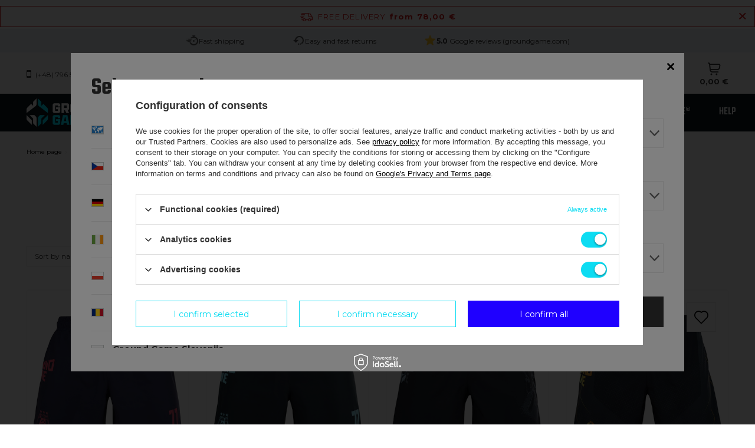

--- FILE ---
content_type: text/html; charset=utf-8
request_url: https://groundgame.com/eng_m_Men_Training-wear_Training-Shorts-614.html
body_size: 20493
content:
<!DOCTYPE html>
<html lang="en" data-hostname="groundgame.com" class="--freeShipping --vat --gross " ><head><link rel="preload" fetchpriority="high" as="image" media="(max-width: 420px)" href="https://static1.groundgame.com/hpeciai/f9d71cff68e4848f519ddf303a9e286c/pol_is_Spodenki-treningowe-2w1-FC-Armbar-granatowe-1732.jpg"><link rel="preload" fetchpriority="high" as="image" media="(min-width: 420.1px)" href="https://static4.groundgame.com/hpeciai/0ea1411504b1a1b12ae9046fdadaec8c/pol_il_Spodenki-treningowe-2w1-FC-Armbar-granatowe-1732.jpg"><link rel="preload" fetchpriority="high" as="image" media="(max-width: 420px)" href="https://static2.groundgame.com/hpeciai/9fabfd01742464290738ada68681f45e/pol_is_Spodenki-treningowe-2w1-FC-Armbar-mietowe-1723.jpg"><link rel="preload" fetchpriority="high" as="image" media="(min-width: 420.1px)" href="https://static2.groundgame.com/hpeciai/9c2f53baeee6ec4b354fb9909808640d/pol_il_Spodenki-treningowe-2w1-FC-Armbar-mietowe-1723.jpg"><link rel="preload" fetchpriority="high" as="image" media="(max-width: 420px)" href="https://static4.groundgame.com/hpeciai/abcf204c8cc5fad537d7fe5b77df7fd1/pol_is_Spodenki-treningowe-2w1-Samurai-Shadow-1724.jpg"><link rel="preload" fetchpriority="high" as="image" media="(min-width: 420.1px)" href="https://static5.groundgame.com/hpeciai/9a3b01b57e809149192e5cdfae93d3bd/pol_il_Spodenki-treningowe-2w1-Samurai-Shadow-1724.jpg"><link rel="preload" fetchpriority="high" as="image" media="(max-width: 420px)" href="https://static5.groundgame.com/hpeciai/8a9a94ddc9f0117ce9cf82cbbb28ed19/pol_is_Spodenki-treningowe-2w1-Gold-2-0-1722.jpg"><link rel="preload" fetchpriority="high" as="image" media="(min-width: 420.1px)" href="https://static1.groundgame.com/hpeciai/85808b4c2c7e767b21ba6f6d23eeed9b/pol_il_Spodenki-treningowe-2w1-Gold-2-0-1722.jpg"><meta name='viewport' content='initial-scale = 1.0, width=device-width, viewport-fit=cover'/> <link rel="preload" crossorigin="anonymous" as="font" href="/gfx/custom/fontello.woff?v=2"><meta http-equiv="Content-Type" content="text/html; charset=utf-8"><meta http-equiv="X-UA-Compatible" content="IE=edge"><title>Training Shorts | Training wear | Men Ground Game Sportswear</title><meta name="keywords" content="Men | Training wear | Training Shorts | BJJ GI, BJJ kimono, BJJ belt, rashguard, rashguards, MMA shorts, MMA gloves, boxing gloves, leggings, shin guards, mouth guards, t-shirts. Thai pads, focus mitts, sports bra. BJJ shop, MMA shop, Muay Thai shop, kickboxing shop, boxing shop, brazilian jiu jitsu shop, hand wraps"><meta name="description" content="Training Shorts | Men | Training wear"><link rel="icon" href="/gfx/eng/favicon.ico"><meta name="theme-color" content="#0DDCF2"><meta name="msapplication-navbutton-color" content="#0DDCF2"><meta name="apple-mobile-web-app-status-bar-style" content="#0DDCF2"><link type="text/css" rel="preload stylesheet" as="style" href="/gfx/eng/search_style.css.gzip?r=1755523611"><link rel="preload stylesheet" as="style" href="/gfx/eng/style.css.gzip?r=1755523610"><script>var app_shop={urls:{prefix:'data="/gfx/'.replace('data="', '')+'eng/',graphql:'/graphql/v1/'},vars:{priceType:'gross',priceTypeVat:true,productDeliveryTimeAndAvailabilityWithBasket:false,geoipCountryCode:'US',},txt:{priceTypeText:' incl. VAT',},fn:{},fnrun:{},files:[],graphql:{}};const getCookieByName=(name)=>{const value=`; ${document.cookie}`;const parts = value.split(`; ${name}=`);if(parts.length === 2) return parts.pop().split(';').shift();return false;};if(getCookieByName('freeeshipping_clicked')){document.documentElement.classList.remove('--freeShipping');}if(getCookieByName('rabateCode_clicked')){document.documentElement.classList.remove('--rabateCode');}</script><meta name="robots" content="index,follow"><meta name="rating" content="general"><meta name="Author" content="Ground Game based on IdoSell - the best online selling solutions for your e-store (www.idosell.com/shop).">
<!-- Begin LoginOptions html -->

<style>
#client_new_social .service_item[data-name="service_Apple"]:before, 
#cookie_login_social_more .service_item[data-name="service_Apple"]:before,
.oscop_contact .oscop_login__service[data-service="Apple"]:before {
    display: block;
    height: 2.6rem;
    content: url('/gfx/standards/apple.svg?r=1743165583');
}
.oscop_contact .oscop_login__service[data-service="Apple"]:before {
    height: auto;
    transform: scale(0.8);
}
#client_new_social .service_item[data-name="service_Apple"]:has(img.service_icon):before,
#cookie_login_social_more .service_item[data-name="service_Apple"]:has(img.service_icon):before,
.oscop_contact .oscop_login__service[data-service="Apple"]:has(img.service_icon):before {
    display: none;
}
</style>

<!-- End LoginOptions html -->

<!-- Open Graph -->
<meta property="og:type" content="website"><meta property="og:url" content="https://groundgame.com/eng_m_Men_Training-wear_Training-Shorts-614.html
"><meta property="og:title" content="Training Shorts | Training wear | Men Ground Game Sportswear"><meta property="og:description" content="Training Shorts | Men | Training wear"><meta property="og:site_name" content="Ground Game"><meta property="og:locale" content="en_GB"><meta property="og:locale:alternate" content="pl_PL"><meta property="og:image" content="https://groundgame.com/hpeciai/5b56a400bc98d36a5ef8bcbf4de1fd94/pol_pl_Spodenki-treningowe-2w1-FC-Armbar-granatowe-1732_1.jpg"><meta property="og:image:width" content="550"><meta property="og:image:height" content="688"><link rel="manifest" href="https://groundgame.com/data/include/pwa/1/manifest.json?t=3"><meta name="apple-mobile-web-app-capable" content="yes"><meta name="apple-mobile-web-app-status-bar-style" content="black"><meta name="apple-mobile-web-app-title" content="Ground Game"><link rel="apple-touch-icon" href="/data/include/pwa/1/icon-128.png"><link rel="apple-touch-startup-image" href="/data/include/pwa/1/logo-512.png" /><meta name="msapplication-TileImage" content="/data/include/pwa/1/icon-144.png"><meta name="msapplication-TileColor" content="#2F3BA2"><meta name="msapplication-starturl" content="/"><script type="application/javascript">var _adblock = true;</script><script async src="/data/include/advertising.js"></script><script type="application/javascript">var statusPWA = {
                online: {
                    txt: "Connected to the Internet",
                    bg: "#5fa341"
                },
                offline: {
                    txt: "No Internet connection",
                    bg: "#eb5467"
                }
            }</script><script async type="application/javascript" src="/ajax/js/pwa_online_bar.js?v=1&r=6"></script><script >
window.dataLayer = window.dataLayer || [];
window.gtag = function gtag() {
dataLayer.push(arguments);
}
gtag('consent', 'default', {
'ad_storage': 'denied',
'analytics_storage': 'denied',
'ad_personalization': 'denied',
'ad_user_data': 'denied',
'wait_for_update': 500
});

gtag('set', 'ads_data_redaction', true);
</script><script id="iaiscript_1" data-requirements="W10=" data-ga4_sel="ga4script">
window.iaiscript_1 = `<${'script'}  class='google_consent_mode_update'>
gtag('consent', 'update', {
'ad_storage': 'granted',
'analytics_storage': 'granted',
'ad_personalization': 'granted',
'ad_user_data': 'granted'
});
</${'script'}>`;
</script>
<!-- End Open Graph -->

<link rel="canonical" href="https://groundgame.com/eng_m_Men_Training-wear_Training-Shorts-614.html" />
<link rel="alternate" hreflang="en-001" href="https://groundgame.com/eng_m_Men_Training-wear_Training-Shorts-614.html" />
<link rel="alternate" hreflang="pl-PL" href="https://groundgame.com/pol_m_Mezczyzni_Odziez-treningowa_Spodenki-treningowe-614.html" />
                <!-- Global site tag (gtag.js) -->
                <script  async src="https://www.googletagmanager.com/gtag/js?id=AW-945433208"></script>
                <script >
                    window.dataLayer = window.dataLayer || [];
                    window.gtag = function gtag(){dataLayer.push(arguments);}
                    gtag('js', new Date());
                    
                    gtag('config', 'AW-945433208', {"allow_enhanced_conversions":true});
gtag('config', 'G-45V3VXQ2M9');

                </script>
                
<!-- Begin additional html or js -->


<!--48|1|25| modified: 2024-05-27 12:02:00-->
<script>!function (w, d, t) {
  w.TiktokAnalyticsObject=t;var ttq=w[t]=w[t]||[];ttq.methods=["page","track","identify","instances","debug","on","off","once","ready","alias","group","enableCookie","disableCookie"],ttq.setAndDefer=function(t,e){t[e]=function(){t.push([e].concat(Array.prototype.slice.call(arguments,0)))}};for(var i=0;i<ttq.methods.length;i++)ttq.setAndDefer(ttq,ttq.methods[i]);ttq.instance=function(t){for(var e=ttq._i[t]||[],n=0;n<ttq.methods.length;n++)ttq.setAndDefer(e,ttq.methods[n]);return e},ttq.load=function(e,n){var i="https://analytics.tiktok.com/i18n/pixel/events.js";ttq._i=ttq._i||{},ttq._i[e]=[],ttq._i[e]._u=i,ttq._t=ttq._t||{},ttq._t[e]=+new Date,ttq._o=ttq._o||{},ttq._o[e]=n||{};var o=document.createElement("script");o.type="text/javascript",o.async=!0,o.src=i+"?sdkid="+e+"&lib="+t;var a=document.getElementsByTagName("script")[0];a.parentNode.insertBefore(o,a)};

  ttq.load('C60GP595469KA4BIRNI0');
  ttq.page();
}(window, document, 'ttq');
</script></script>
<!--44|1|21| modified: 2021-02-04 08:06:28-->
<meta name="facebook-domain-verification" content="dlranvdazwjkou6lb9p8oz1si5oo6v" />

<!-- End additional html or js -->
<script src="/inPost/inpostPay.js"></script><script src="https://izi.inpost.pl/inpostizi.js"></script><link rel="preconnect" href="https://fonts.googleapis.com"><link rel="preconnect" href="https://fonts.gstatic.com"><link rel="preload stylesheet" as="style" href="https://fonts.googleapis.com/css2?family=Montserrat:wght@100;300;400;500;700&amp;family=Open+Sans:wght@300;400;500;600;700;800&amp;family=Teko:wght@300;400;500;600;700&amp;family=Roboto+Condensed:wght@300;400;500;600;700&amp;display=swap"></head><body><div id="container" class="search_page container max-width-1920 "><header class=" commercial_banner"><script class="ajaxLoad">
                app_shop.vars.vat_registered = "true";
                app_shop.vars.currency_format = "###,##0.00";
                
                    app_shop.vars.currency_before_value = false;
                
                    app_shop.vars.currency_space = true;
                
                app_shop.vars.symbol = "€";
                app_shop.vars.id= "EUR";
                app_shop.vars.baseurl = "http://groundgame.com/";
                app_shop.vars.sslurl= "https://groundgame.com/";
                app_shop.vars.curr_url= "%2Feng_m_Men_Training-wear_Training-Shorts-614.html";
                

                var currency_decimal_separator = ',';
                var currency_grouping_separator = ' ';

                
                    app_shop.vars.blacklist_extension = ["exe","com","swf","js","php"];
                
                    app_shop.vars.blacklist_mime = ["application/javascript","application/octet-stream","message/http","text/javascript","application/x-deb","application/x-javascript","application/x-shockwave-flash","application/x-msdownload"];
                
                    app_shop.urls.contact = "/contact-eng.html";
                </script><div id="viewType" style="display:none"></div><div class="redirection row"><div class="redirection__wrapper --configurator col-12 col-sm-6"><strong class="redirection__title">Select your shop</strong><div class="redirection__selector --language --mobile d-sm-none"><div class="form-group"><select name="site" id="redirection_select" class="form-control" aria-label="Choose shop"><option selected value="https://groundgame.com/main-eng.html">
                                            Ground Game Worldwide
                                        </option><option value="https://groundgame.cz">
                                                        Ground Game Česko
                                                    </option><option value="https://groundgame.de">
                                                        Ground Game Deutschland
                                                    </option><option value="https://groundgame.ie">
                                                        Ground Game Ireland
                                                    </option><option value="https://groundgame.com/main-pol.html">
                                                        Ground Game Polska
                                                    </option><option value="https://groundgame.ro">
                                                        Ground Game România
                                                    </option><option value="https://groundgame.si">
                                                        Ground Game Slovenija
                                                    </option></select></div></div><div class="redirection__selector --language d-none d-sm-flex"><div class="redirection__language"><strong><span class="flag flag_cze"></span><span class="redirection__language_name">
                                                    Ground Game Česko
                                                </span></strong><div class="redirection__selector --country"><div class="f-group --radio --small"><input type="radio" name="shop_country" class="f-control" id="cze_Česko" data-link="https://groundgame.cz"><label class="f-label" for="cze_Česko">Česko</label></div></div></div><div class="redirection__language"><strong><span class="flag flag_ger"></span><span class="redirection__language_name">
                                                    Ground Game Deutschland
                                                </span></strong><div class="redirection__selector --country"><div class="f-group --radio --small"><input type="radio" name="shop_country" class="f-control" id="ger_Deutschland" data-link="https://groundgame.de"><label class="f-label" for="ger_Deutschland">Deutschland</label></div></div></div><div class="redirection__language --active" data-first-item="true"><strong><span class="flag flag_ww"></span><span class="redirection__language_name">
                                                    Ground Game Worldwide
                                                </span></strong><div class="redirection__selector --country"><div class="f-group --radio --small"><input type="radio" name="shop_country" class="f-control" id="eng_World" data-link="https://groundgame.com/main-eng.html"><label class="f-label" for="eng_World">World</label></div></div></div><div class="redirection__language"><strong><span class="flag flag_ie"></span><span class="redirection__language_name">
                                                    Ground Game Ireland
                                                </span></strong><div class="redirection__selector --country"><div class="f-group --radio --small"><input type="radio" name="shop_country" class="f-control" id="eng_Ireland" data-link="https://groundgame.ie"><label class="f-label" for="eng_Ireland">Ireland</label></div></div></div><div class="redirection__language"><strong><span class="flag flag_pol"></span><span class="redirection__language_name">
                                                    Ground Game Polska
                                                </span></strong><div class="redirection__selector --country"><div class="f-group --radio --small"><input type="radio" name="shop_country" class="f-control" id="pol_Polska" data-link="https://groundgame.com/main-pol.html"><label class="f-label" for="pol_Polska">Polska</label></div></div></div><div class="redirection__language"><strong><span class="flag flag_rum"></span><span class="redirection__language_name">
                                                    Ground Game România
                                                </span></strong><div class="redirection__selector --country"><div class="f-group --radio --small"><input type="radio" name="shop_country" class="f-control" id="rum_România" data-link="https://groundgame.ro"><label class="f-label" for="rum_România">România</label></div></div></div><div class="redirection__language"><strong><span class="flag flag_slv"></span><span class="redirection__language_name">
                                                    Ground Game Slovenija
                                                </span></strong><div class="redirection__selector --country"><div class="f-group --radio --small"><input type="radio" name="shop_country" class="f-control" id="slv_Slovenija" data-link="https://groundgame.si"><label class="f-label" for="slv_Slovenija">Slovenija</label></div></div></div></div><div class="redirection__submit"><a class="redirection__button btn --medium --solid" href="#redirect" title="OK">
                            OK
                        </a></div></div><div class="redirection__wrapper --settings col-12 col-sm-6"><div class="open_trigger"><div class="d-none d-md-flex flag_txt"><i class="icon-union-1"></i><div class="menu_settings_value"><span class="menu_settings_language">en</span><span> / </span><span class="menu_settings_currency">€</span></div></div><div class="menu_settings_wrapper d-md-none"><div class="menu_settings_inline"><div class="menu_settings_header">
                                        Language and currency: 
                                    </div><div class="menu_settings_content"><span class="menu_settings_flag flag flag_eng"></span><strong class="menu_settings_value"><span class="menu_settings_language">en</span><span> | </span><span class="menu_settings_currency">€</span></strong></div></div><div class="menu_settings_inline"><div class="menu_settings_header">
                                        Country of collecting the order: 
                                    </div><div class="menu_settings_content"><strong class="menu_settings_value">Poland</strong></div></div></div></div><form action="https://groundgame.com/settings.php" method="post"><ul class=""><li><div class="form-group"><label class="menu_settings_lang_label">Language</label><select class="form-control" name="lang" id="menu_settings_lang" aria-label="Select language"><option value="pol">Polski</option><option value="eng" selected>English</option></select></div></li><li><div class="form-group"><label for="menu_settings_curr">Prices in</label><select class="form-control" name="curr" id="menu_settings_curr" aria-label="Wybierz walutę"><option value="PLN">zł</option><option value="EUR" selected>€</option><option value="USD">$</option><option value="CZK">Kč</option></select></div><div class="form-group"><label for="menu_settings_country">Country of collecting the order</label><select class="form-control" name="country" id="menu_settings_country" aria-label="Select delivery country"><option value="1143020015">Australia</option><option value="1143020016">Austria</option><option value="1143020022">Belgium</option><option value="1143020033">Bulgaria</option><option value="1143020095">Canada</option><option value="1143020038">Croatia</option><option value="1143020041">Czech Republic</option><option value="1143020042">Denmark</option><option value="1143020051">Estonia</option><option value="1143020056">Finland</option><option value="1143020057">France</option><option value="1143020143">Germany</option><option value="1143020218">Great Britain</option><option value="1143020062">Greece</option><option value="1143020217">Hungary</option><option value="1143020083">Ireland</option><option value="1143020220">Italy</option><option value="1143020118">Latvia</option><option value="1143020116">Lithuania</option><option value="1143020117">Luxembourg</option><option value="1143020126">Malta</option><option value="1143020076">Netherlands</option><option value="1143020149">Norway</option><option selected value="1143020003">Poland</option><option value="1143020163">Portugal</option><option value="1143020169">Romania</option><option value="1143020182">Slovakia</option><option value="1143020183">Slovenia</option><option value="1143020075">Spain</option><option value="1143020193">Sweden</option><option value="1143020192">Switzerland</option><option value="1143020186">USA</option></select></div></li><li class="buttons"><button class="btn --solid --large" type="submit">
                                    Save and go to the shop
                                </button></li></ul></form></div></div><div id="menu_buttons" class="container"><div class="menu_buttons_sub"><div class="menu_button_wrapper"><div class="top_info">
    <div class="top_info_item">
        <img src="/data/include/cms/toplayer/topbar-icon-fast-shipment.png" alt="Shipping" class="top_info_gfx">
        <div class="top_info_txt"><span>Fast shipping</span></div>
    </div>
    <div class="top_info_item">
        <img src="/data/include/cms/toplayer/topbar-icon-returns.png" alt="Returns" class="top_info_gfx">
        <div class="top_info_txt"><span>Easy and fast returns</span></div>
    </div>
    <div class="top_info_item">
        <img src="/data/include/cms/toplayer/topbar-icon-reviews.png" alt="Reviews" class="top_info_gfx">
        <div class="top_info_txt"><a href="https://customerreviews.google.com/v/merchant?q=groundgame.com&c=PL&v=19&hl=en" target="_blank" style="color: #333;  text-decoration: none; ">       <strong>5.0 </strong><span>Google reviews (groundgame.com)</span>  </a>            </div>
    </div>
</div>

<style>
    /* NIE EDYTOWAĆ */
    html body {
        padding-top: 100px;
    }

    /* NIE EDYTOWAĆ */
    .top_info_item.slick-slide {
        display: flex;
        justify-content: center;
    }

    /* NIE EDYTOWAĆ */
    .top_info .slick-list, .top_info .slick-track {
        height: 100%;
    }

    .top_info {
        display: flex;
        justify-content: center;
        height: 40px;
        background-color: #eff2f6;
        color: #333;
    }

    .top_info_item {
        display: flex;
        align-items: center;
        gap: 10px;
    }

    .top_info_gfx {
        max-width: 22px;
    }

    .top_info_txt {
        font-size: 12px;
    }

    @media (min-width: 979px) {
        /* NIE EDYTOWAĆ */
        html body {
            padding-top: 0;
        }

        .top_info_item {
            padding: 0 40px;
        }
    }
</style></div></div></div><div id="freeShipping" class="freeShipping"><span class="freeShipping__info">Free delivery</span><strong class="freeShipping__val">
				from 
				78,00 €</strong><a href="" class="freeShipping__close" aria-label="Close information bar"></a></div><div id="contact_header"><div class="contact_type_phone"><a href="tel:+48796580116">(+48) 796 580 116</a></div><div class="contact_type_mail"><a href="mailto:shop@groundgame.com">shop@groundgame.com</a></div></div><form action="https://groundgame.com/search.php" method="get" id="menu_search" class="menu_search"><a href="#showSearchForm" class="menu_search__mobile" title="Search"></a><div class="menu_search__block"><div class="menu_search__item --input"><input class="menu_search__input" type="text" name="text" autocomplete="off" placeholder="Enter what you are looking for"><button class="menu_search__submit" type="submit" title="Search"></button></div><div class="menu_search__item --results search_result"></div></div></form><div id="menu_settings" class="align-items-center justify-content-center justify-content-lg-center justify-content-xl-start"><div class="open_trigger"><div class="d-none d-md-flex flag_txt"><i class="icon-union-1"></i><div class="menu_settings_value"><span class="menu_settings_language">en</span><span> / </span><span class="menu_settings_currency">€</span></div></div><div class="menu_settings_wrapper d-md-none"><div class="menu_settings_inline"><div class="menu_settings_header">
										Language and currency: 
									</div><div class="menu_settings_content"><span class="menu_settings_flag flag flag_eng"></span><strong class="menu_settings_value"><span class="menu_settings_language">en</span><span> | </span><span class="menu_settings_currency">€</span></strong></div></div><div class="menu_settings_inline"><div class="menu_settings_header">
										Country of collecting the order: 
									</div><div class="menu_settings_content"><strong class="menu_settings_value">Poland</strong></div></div></div></div><form action="https://groundgame.com/settings.php" method="post"><ul class=""><li><div class="form-group"><label class="menu_settings_lang_label">Language</label><div class="radio"><label><input type="radio" name="lang" value="pol"><span class="flag flag_pol"></span><span>pl</span></label></div><div class="radio"><label><input type="radio" name="lang" checked value="eng"><span class="flag flag_eng"></span><span>en</span></label></div></div></li><li><div class="form-group"><label for="menu_settings_curr">Prices in</label><div class="select-after"><select class="form-control" name="curr" id="menu_settings_curr"><option value="PLN">zł (1 € = 3.849zł)
																	</option><option value="EUR" selected>€</option><option value="USD">$ (1 € = 1.315$)
																	</option><option value="CZK">Kč (1 € = 25.5748Kč)
																	</option></select></div></div><div class="form-group"><label for="menu_settings_country">Country of collecting the order</label><div class="select-after"><select class="form-control" name="country" id="menu_settings_country"><option value="1143020015">Australia</option><option value="1143020016">Austria</option><option value="1143020022">Belgium</option><option value="1143020033">Bulgaria</option><option value="1143020095">Canada</option><option value="1143020038">Croatia</option><option value="1143020041">Czech Republic</option><option value="1143020042">Denmark</option><option value="1143020051">Estonia</option><option value="1143020056">Finland</option><option value="1143020057">France</option><option value="1143020143">Germany</option><option value="1143020218">Great Britain</option><option value="1143020062">Greece</option><option value="1143020217">Hungary</option><option value="1143020083">Ireland</option><option value="1143020220">Italy</option><option value="1143020118">Latvia</option><option value="1143020116">Lithuania</option><option value="1143020117">Luxembourg</option><option value="1143020126">Malta</option><option value="1143020076">Netherlands</option><option value="1143020149">Norway</option><option selected value="1143020003">Poland</option><option value="1143020163">Portugal</option><option value="1143020169">Romania</option><option value="1143020182">Slovakia</option><option value="1143020183">Slovenia</option><option value="1143020075">Spain</option><option value="1143020193">Sweden</option><option value="1143020192">Switzerland</option><option value="1143020186">USA</option></select></div></div></li><li class="buttons"><button class="btn --solid --large" type="submit">
										Apply changes
									</button></li></ul></form><div id="menu_additional"><a class="account_link" href="https://groundgame.com/login.php">Login</a><div class="shopping_list_top" data-empty="true"><a href="https://groundgame.com/en/shoppinglist/" class="wishlist_link slt_link">Shopping list</a><div class="slt_lists"><ul class="slt_lists__nav"><li class="slt_lists__nav_item" data-list_skeleton="true" data-list_id="true" data-shared="true"><a class="slt_lists__nav_link" data-list_href="true"><span class="slt_lists__nav_name" data-list_name="true"></span><span class="slt_lists__count" data-list_count="true">0</span></a></li></ul><span class="slt_lists__empty">Add to it products you like and want to buy later.</span></div></div></div></div><div class="shopping_list_top_mobile" data-empty="true"><a href="https://groundgame.com/en/shoppinglist/" class="sltm_link" title="Shopping lists"></a></div><div class="sl_choose sl_dialog"><div class="sl_choose__wrapper sl_dialog__wrapper p-4 p-md-5"><div class="sl_choose__item --top sl_dialog_close mb-2"><strong class="sl_choose__label">Save to shopping list</strong></div><div class="sl_choose__item --lists" data-empty="true"><div class="sl_choose__list f-group --radio m-0 d-md-flex align-items-md-center justify-content-md-between" data-list_skeleton="true" data-list_id="true" data-shared="true"><input type="radio" name="add" class="sl_choose__input f-control" id="slChooseRadioSelect" data-list_position="true"><label for="slChooseRadioSelect" class="sl_choose__group_label f-label py-4" data-list_position="true"><span class="sl_choose__sub d-flex align-items-center"><span class="sl_choose__name" data-list_name="true"></span><span class="sl_choose__count" data-list_count="true">0</span></span></label><button type="button" class="sl_choose__button --desktop btn --solid">Save</button></div></div><div class="sl_choose__item --create sl_create mt-4"><a href="#new" class="sl_create__link  align-items-center">Create a new shopping list</a><form class="sl_create__form align-items-center"><div class="sl_create__group f-group --small mb-0"><input type="text" class="sl_create__input f-control" required="required"><label class="sl_create__label f-label">New list name</label></div><button type="submit" class="sl_create__button btn --solid ml-2 ml-md-3">Create a list</button></form></div><div class="sl_choose__item --mobile mt-4 d-flex justify-content-center d-md-none"><button class="sl_choose__button --mobile btn --solid --large">Save</button></div></div></div><div id="menu_basket" class="topBasket"><a class="topBasket__sub" title="Your cart" href="/basketedit.php"><span class="badge badge-info"></span><strong class="topBasket__price" style="display: none;">0,00 €</strong></a><div class="topBasket__details --products" style="display: none;"><div class="topBasket__block --labels"><label class="topBasket__item --name">Product</label><label class="topBasket__item --sum">Quantity</label><label class="topBasket__item --prices">Price</label></div><div class="topBasket__block --products"></div></div><div class="topBasket__details --shipping" style="display: none;"><span class="topBasket__name">Delivery cost from</span><span id="shipppingCost"></span></div><script>
						app_shop.vars.cache_html = true;
					</script></div><div id="logo" class="d-flex align-items-center" data-bg="/data/gfx/mask/eng/top_1_big.png"><a href="/" target="_self"><img src="/data/gfx/mask/eng/logo_1_big.png" alt="" width="154" height="48"></a></div><nav id="menu_categories" class="wide"><button type="button" class="navbar-toggler" title="Menu"><i class="icon-group-11622"></i></button><div class="navbar-collapse" id="menu_navbar"><ul class="navbar-nav mx-md-n2"><li class="nav-item active" data-id="196"><a  href="/eng_m_Men-196.html" target="_self" title="Men" class="nav-link active" >Men</a><ul class="navbar-subnav"><li class="nav-item active" data-id="714"><a class="nav-link active" href="/eng_m_Men_Training-wear-714.html" target="_self">Training wear</a><ul class="navbar-subsubnav more"><li class="nav-item" data-id="198"><a class="nav-link" href="/eng_m_Men_Training-wear_BJJ-Belts-198.html" target="_self">BJJ Belts</a></li><li class="nav-item" data-id="451"><a class="nav-link" href="/eng_m_Men_Training-wear_BJJ-GI-Pants-and-Jackets-451.html" target="_self">BJJ GI Pants and Jackets</a></li><li class="nav-item" data-id="199"><a class="nav-link" href="/eng_m_Men_Training-wear_BJJ-GIs-Kimonos-199.html" target="_self">BJJ GIs / Kimonos</a></li><li class="nav-item" data-id="1968"><a class="nav-link" href="/eng_m_Men_Training-wear_Judo-Belts-1968.html" target="_self">Judo Belts</a></li><li class="nav-item" data-id="203"><a class="nav-link" href="/eng_m_Men_Training-wear_Leggings-203.html" target="_self">Leggings</a></li><li class="nav-item" data-id="201"><a class="nav-link" href="/eng_m_Men_Training-wear_MMA-Shorts-201.html" target="_self">MMA Shorts </a></li><li class="nav-item" data-id="202"><a class="nav-link" href="/eng_m_Men_Training-wear_MMA-Shorts-Vale-Tudo-202.html" target="_self">MMA Shorts (Vale Tudo)</a></li><li class="nav-item" data-id="435"><a class="nav-link" href="/eng_m_Men_Training-wear_Muay-Thai-Shorts-435.html" target="_self">Muay Thai Shorts</a></li><li class="nav-item" data-id="200"><a class="nav-link" href="/eng_m_Men_Training-wear_Rashguards-200.html" target="_self">Rashguards</a></li><li class="nav-item" data-id="534"><a class="nav-link" href="/eng_m_Men_Training-wear_Sports-Underwear-534.html" target="_self">Sports Underwear</a></li><li class="nav-item active" data-id="614"><a class="nav-link active" href="/eng_m_Men_Training-wear_Training-Shorts-614.html" target="_self">Training Shorts</a></li><li class="nav-item" data-id="514"><a class="nav-link" href="/eng_m_Men_Training-wear_Training-T-shirts-514.html" target="_self">Training T-shirts</a></li><li class="nav-item" data-id="289"><a class="nav-link" href="/eng_m_Men_Training-wear_Tank-Tops-289.html" target="_self">Tank Tops</a></li><li class="nav-item" data-id="3052"><a class="nav-link" href="/eng_m_Men_Training-wear_Muslim-Tulshaev-Set-3052.html" target="_self">Muslim Tulshaev Set</a></li><li class="nav-item display-all more"><a href="##" class="nav-link display-all" txt_alt="- fold">
																		+ extend
																	</a></li></ul></li><li class="nav-item" data-id="197"><a class="nav-link" href="/eng_m_Men_Training-gear-197.html" target="_self">Training gear</a><ul class="navbar-subsubnav more"><li class="nav-item" data-id="204"><a class="nav-link" href="/eng_m_Men_Training-gear_Boxing-Gloves-204.html" target="_self">Boxing Gloves</a></li><li class="nav-item" data-id="939"><a class="nav-link" href="/eng_m_Men_Training-gear_Grip-Tools-939.html" target="_self">Grip Tools</a></li><li class="nav-item" data-id="428"><a class="nav-link" href="/eng_m_Men_Training-gear_Hand-Wraps-428.html" target="_self">Hand Wraps</a></li><li class="nav-item" data-id="716"><a class="nav-link" href="/eng_m_Men_Training-gear_Headgear-716.html" target="_self">Headgear</a></li><li class="nav-item" data-id="680"><a class="nav-link" href="/eng_m_Men_Training-gear_Jump-Ropes-680.html" target="_self">Jump Ropes</a></li><li class="nav-item" data-id="418"><a class="nav-link" href="/eng_m_Men_Training-gear_MMA-Gloves-418.html" target="_self">MMA Gloves</a></li><li class="nav-item" data-id="430"><a class="nav-link" href="/eng_m_Men_Training-gear_Mouth-Guards-430.html" target="_self">Mouth Guards</a></li><li class="nav-item" data-id="205"><a class="nav-link" href="/eng_m_Men_Training-gear_Protection-205.html" target="_self">Protection</a></li><li class="nav-item" data-id="206"><a class="nav-link" href="/eng_m_Men_Training-gear_-Punching-Bags-and-Mounts-206.html" target="_self"> Punching Bags and Mounts</a></li><li class="nav-item" data-id="429"><a class="nav-link" href="/eng_m_Men_Training-gear_Shin-Guards-429.html" target="_self">Shin Guards</a></li><li class="nav-item" data-id="589"><a class="nav-link" href="/eng_m_Men_Training-gear_Tapes-589.html" target="_self">Tapes</a></li><li class="nav-item" data-id="598"><a class="nav-link" href="/eng_m_Men_Training-gear_Training-Pads-598.html" target="_self">Training Pads</a></li><li class="nav-item" data-id="566"><a class="nav-link" href="/eng_m_Men_Training-gear_Training-resistance-bands-566.html" target="_self">Training / resistance bands</a></li><li class="nav-item display-all more"><a href="##" class="nav-link display-all" txt_alt="- fold">
																		+ extend
																	</a></li></ul></li><li class="nav-item" data-id="207"><a class="nav-link" href="/eng_m_Men_Streetwear-207.html" target="_self">Streetwear</a><ul class="navbar-subsubnav more"><li class="nav-item" data-id="688"><a class="nav-link" href="/eng_m_Men_Streetwear_Boxer-shorts-underwear-688.html" target="_self">Boxer shorts (underwear)</a></li><li class="nav-item" data-id="210"><a class="nav-link" href="/eng_m_Men_Streetwear_Caps-210.html" target="_self">Caps</a></li><li class="nav-item" data-id="512"><a class="nav-link" href="/eng_m_Men_Streetwear_Hats-512.html" target="_self">Hats</a></li><li class="nav-item" data-id="558"><a class="nav-link" href="/eng_m_Men_Streetwear_Jackets-558.html" target="_self">Jackets</a></li><li class="nav-item" data-id="560"><a class="nav-link" href="/eng_m_Men_Streetwear_Longsleeve-560.html" target="_self">Longsleeve</a></li><li class="nav-item" data-id="549"><a class="nav-link" href="/eng_m_Men_Streetwear_Polo-Shirts-549.html" target="_self">Polo Shirts</a></li><li class="nav-item" data-id="484"><a class="nav-link" href="/eng_m_Men_Streetwear_Short-pants-484.html" target="_self">Short pants</a></li><li class="nav-item" data-id="517"><a class="nav-link" href="/eng_m_Men_Streetwear_Socks-517.html" target="_self">Socks</a></li><li class="nav-item" data-id="211"><a class="nav-link" href="/eng_m_Men_Streetwear_Sweatpants-211.html" target="_self">Sweatpants</a></li><li class="nav-item" data-id="208"><a class="nav-link" href="/eng_m_Men_Streetwear_Sweatshirts-208.html" target="_self">Sweatshirts</a></li><li class="nav-item" data-id="2695"><a class="nav-link" href="/eng_m_Men_Streetwear_Swim-shorts-2695.html" target="_self">Swim shorts</a></li><li class="nav-item" data-id="209"><a class="nav-link" href="/eng_m_Men_Streetwear_T-shirts-209.html" target="_self">T-shirts</a></li><li class="nav-item" data-id="2705"><a class="nav-link" href="/eng_m_Men_Streetwear_Vests-2705.html" target="_self">Vests</a></li><li class="nav-item display-all more"><a href="##" class="nav-link display-all" txt_alt="- fold">
																		+ extend
																	</a></li></ul></li><li class="nav-item" data-id="212"><a class="nav-link" href="/eng_m_Men_Accessories-212.html" target="_self">Accessories</a><ul class="navbar-subsubnav"><li class="nav-item" data-id="214"><a class="nav-link" href="/eng_m_Men_Accessories_Backpacks-and-training-bags-214.html" target="_self">Backpacks and training bags</a></li><li class="nav-item" data-id="2723"><a class="nav-link" href="/eng_m_Men_Accessories_Water-Bottles-and-Shakers-2723.html" target="_self">Water Bottles and Shakers</a></li><li class="nav-item" data-id="213"><a class="nav-link" href="/eng_m_Men_Accessories_Fannypacks-213.html" target="_self">Fannypacks</a></li><li class="nav-item" data-id="501"><a class="nav-link" href="/eng_m_Men_Accessories_Gadgets-501.html" target="_self">Gadgets</a></li><li class="nav-item" data-id="3023"><a class="nav-link" href="/eng_m_Men_Accessories_Hygiene-and-Gear-Care-3023.html" target="_self">Hygiene and Gear Care</a></li><li class="nav-item" data-id="700"><a class="nav-link" href="/eng_m_Men_Accessories_Mugs-700.html" target="_self">Mugs</a></li><li class="nav-item" data-id="546"><a class="nav-link" href="/eng_m_Men_Accessories_Stickers-546.html" target="_self">Stickers</a></li><li class="nav-item" data-id="584"><a class="nav-link" href="/eng_m_Men_Accessories_Tapes-584.html" target="_self">Tapes</a></li><li class="nav-item" data-id="701"><a class="nav-link" href="/eng_m_Men_Accessories_Towels-701.html" target="_self">Towels</a></li></ul></li></ul></li><li class="nav-item" data-id="223"><a  href="/eng_m_Women-223.html" target="_self" title="Women" class="nav-link" >Women</a><ul class="navbar-subnav"><li class="nav-item" data-id="712"><a class="nav-link" href="/eng_m_Women_Training-wear-712.html" target="_self">Training wear</a><ul class="navbar-subsubnav"><li class="nav-item" data-id="226"><a class="nav-link" href="/eng_m_Women_Training-wear_BJJ-GIs-Kimonos-226.html" target="_self">BJJ GIs / Kimonos</a></li><li class="nav-item" data-id="225"><a class="nav-link" href="/eng_m_Women_Training-wear_BJJ-Belts-225.html" target="_self">BJJ Belts</a></li><li class="nav-item" data-id="1967"><a class="nav-link" href="/eng_m_Women_Training-wear_Judo-Belts-1967.html" target="_self">Judo Belts</a></li><li class="nav-item" data-id="228"><a class="nav-link" href="/eng_m_Women_Training-wear_Leggings-228.html" target="_self">Leggings</a></li><li class="nav-item" data-id="436"><a class="nav-link" href="/eng_m_Women_Training-wear_Muay-Thai-Shorts-436.html" target="_self">Muay Thai Shorts</a></li><li class="nav-item" data-id="227"><a class="nav-link" href="/eng_m_Women_Training-wear_Rashguards-227.html" target="_self">Rashguards</a></li><li class="nav-item" data-id="554"><a class="nav-link" href="/eng_m_Women_Training-wear_Training-shorts-554.html" target="_self">Training shorts</a></li></ul></li><li class="nav-item" data-id="224"><a class="nav-link" href="/eng_m_Women_Training-gear-224.html" target="_self">Training gear</a><ul class="navbar-subsubnav"><li class="nav-item" data-id="578"><a class="nav-link" href="/eng_m_Women_Training-gear_Boxing-Gloves-578.html" target="_self">Boxing Gloves</a></li><li class="nav-item" data-id="941"><a class="nav-link" href="/eng_m_Women_Training-gear_Grip-Tools-941.html" target="_self">Grip Tools</a></li><li class="nav-item" data-id="647"><a class="nav-link" href="/eng_m_Women_Training-gear_Hand-Wraps-647.html" target="_self">Hand Wraps</a></li><li class="nav-item" data-id="681"><a class="nav-link" href="/eng_m_Women_Training-gear_Jump-Ropes-681.html" target="_self">Jump Ropes</a></li><li class="nav-item" data-id="936"><a class="nav-link" href="/eng_m_Women_Training-gear_Protection-936.html" target="_self">Protection</a></li><li class="nav-item" data-id="504"><a class="nav-link" href="/eng_m_Women_Training-gear_Punching-Bags-and-Mounts-504.html" target="_self">Punching Bags and Mounts</a></li><li class="nav-item" data-id="648"><a class="nav-link" href="/eng_m_Women_Training-gear_Shin-Guards-648.html" target="_self">Shin Guards</a></li><li class="nav-item" data-id="590"><a class="nav-link" href="/eng_m_Women_Training-gear_Tapes-590.html" target="_self">Tapes</a></li><li class="nav-item" data-id="567"><a class="nav-link" href="/eng_m_Women_Training-gear_Training-resistance-bands-567.html" target="_self">Training / resistance bands</a></li><li class="nav-item" data-id="599"><a class="nav-link" href="/eng_m_Women_Training-gear_Training-Pads-599.html" target="_self">Training Pads</a></li></ul></li><li class="nav-item" data-id="230"><a class="nav-link" href="/eng_m_Women_Streetwear-230.html" target="_self">Streetwear</a><ul class="navbar-subsubnav"><li class="nav-item" data-id="233"><a class="nav-link" href="/eng_m_Women_Streetwear_Caps-233.html" target="_self">Caps</a></li><li class="nav-item" data-id="513"><a class="nav-link" href="/eng_m_Women_Streetwear_Hats-513.html" target="_self">Hats</a></li><li class="nav-item" data-id="522"><a class="nav-link" href="/eng_m_Women_Streetwear_Socks-522.html" target="_self">Socks</a></li></ul></li><li class="nav-item" data-id="235"><a class="nav-link" href="/eng_m_Women_Accessories-235.html" target="_self">Accessories</a><ul class="navbar-subsubnav"><li class="nav-item" data-id="237"><a class="nav-link" href="/eng_m_Women_Accessories_Backpacks-and-training-bags-237.html" target="_self">Backpacks and training bags</a></li><li class="nav-item" data-id="502"><a class="nav-link" href="/eng_m_Women_Accessories_Gadgets-502.html" target="_self">Gadgets</a></li><li class="nav-item" data-id="3024"><a class="nav-link" href="/eng_m_Women_Accessories_Hygiene-and-Gear-Care-3024.html" target="_self">Hygiene and Gear Care</a></li><li class="nav-item" data-id="692"><a class="nav-link" href="/eng_m_Women_Accessories_Mugs-692.html" target="_self">Mugs</a></li><li class="nav-item" data-id="547"><a class="nav-link" href="/eng_m_Women_Accessories_Stickers-547.html" target="_self">Stickers</a></li><li class="nav-item" data-id="585"><a class="nav-link" href="/eng_m_Women_Accessories_Tapes-585.html" target="_self">Tapes</a></li><li class="nav-item" data-id="694"><a class="nav-link" href="/eng_m_Women_Accessories_Towels-694.html" target="_self">Towels</a></li><li class="nav-item" data-id="2724"><a class="nav-link" href="/eng_m_Women_Accessories_Water-Bottles-and-Shakers-2724.html" target="_self">Water Bottles and Shakers</a></li></ul></li></ul></li><li class="nav-item" data-id="246"><a  href="/eng_m_Kids-246.html" target="_self" title="Kids" class="nav-link" >Kids</a><ul class="navbar-subnav"><li class="nav-item" data-id="704"><a class="nav-link" href="/eng_m_Kids_Training-wear-704.html" target="_self">Training wear</a><ul class="navbar-subsubnav"><li class="nav-item" data-id="248"><a class="nav-link" href="/eng_m_Kids_Training-wear_BJJ-Belts-248.html" target="_self">BJJ Belts</a></li><li class="nav-item" data-id="249"><a class="nav-link" href="/eng_m_Kids_Training-wear_BJJ-GIs-Kimonos-249.html" target="_self">BJJ GIs / Kimonos</a></li><li class="nav-item" data-id="629"><a class="nav-link" href="/eng_m_Kids_Training-wear_Judo-Belts-629.html" target="_self">Judo Belts</a></li><li class="nav-item" data-id="595"><a class="nav-link" href="/eng_m_Kids_Training-wear_Judo-GIs-595.html" target="_self">Judo GIs</a></li><li class="nav-item" data-id="251"><a class="nav-link" href="/eng_m_Kids_Training-wear_Leggings-251.html" target="_self">Leggings</a></li><li class="nav-item" data-id="250"><a class="nav-link" href="/eng_m_Kids_Training-wear_Rashguards-250.html" target="_self">Rashguards</a></li><li class="nav-item" data-id="456"><a class="nav-link" href="/eng_m_Kids_Training-wear_Training-shorts-456.html" target="_self">Training shorts</a></li></ul></li><li class="nav-item" data-id="247"><a class="nav-link" href="/eng_m_Kids_Training-gear-247.html" target="_self">Training gear</a><ul class="navbar-subsubnav"><li class="nav-item" data-id="499"><a class="nav-link" href="/eng_m_Kids_Training-gear_Boxing-Gloves-499.html" target="_self">Boxing Gloves</a></li><li class="nav-item" data-id="708"><a class="nav-link" href="/eng_m_Kids_Training-gear_Hand-Wraps-708.html" target="_self">Hand Wraps</a></li><li class="nav-item" data-id="706"><a class="nav-link" href="/eng_m_Kids_Training-gear_Headgear-706.html" target="_self">Headgear</a></li><li class="nav-item" data-id="707"><a class="nav-link" href="/eng_m_Kids_Training-gear_Mouth-Guards-707.html" target="_self">Mouth Guards</a></li><li class="nav-item" data-id="467"><a class="nav-link" href="/eng_m_Kids_Training-gear_Protection-467.html" target="_self">Protection</a></li><li class="nav-item" data-id="505"><a class="nav-link" href="/eng_m_Kids_Training-gear_Punching-Bags-and-Mounts-505.html" target="_self">Punching Bags and Mounts</a></li><li class="nav-item" data-id="649"><a class="nav-link" href="/eng_m_Kids_Training-gear_Shin-Guards-649.html" target="_self">Shin Guards</a></li><li class="nav-item" data-id="591"><a class="nav-link" href="/eng_m_Kids_Training-gear_Tapes-591.html" target="_self">Tapes</a></li><li class="nav-item" data-id="612"><a class="nav-link" href="/eng_m_Kids_Training-gear_Training-Pads-612.html" target="_self">Training Pads</a></li></ul></li><li class="nav-item" data-id="252"><a class="nav-link" href="/eng_m_Kids_Streetwear-252.html" target="_self">Streetwear</a><ul class="navbar-subsubnav"><li class="nav-item" data-id="255"><a class="nav-link" href="/eng_m_Kids_Streetwear_Caps-255.html" target="_self">Caps</a></li></ul></li><li class="nav-item" data-id="257"><a class="nav-link" href="/eng_m_Kids_Accessories-257.html" target="_self">Accessories</a><ul class="navbar-subsubnav"><li class="nav-item" data-id="2725"><a class="nav-link" href="/eng_m_Kids_Accessories_Water-Bottles-and-Shakers-2725.html" target="_self">Water Bottles and Shakers</a></li><li class="nav-item" data-id="503"><a class="nav-link" href="/eng_m_Kids_Accessories_Gadgets-503.html" target="_self">Gadgets</a></li><li class="nav-item" data-id="698"><a class="nav-link" href="/eng_m_Kids_Accessories_Mugs-698.html" target="_self">Mugs</a></li><li class="nav-item" data-id="548"><a class="nav-link" href="/eng_m_Kids_Accessories_Stickers-548.html" target="_self">Stickers</a></li><li class="nav-item" data-id="586"><a class="nav-link" href="/eng_m_Kids_Accessories_Tapes-586.html" target="_self">Tapes</a></li><li class="nav-item" data-id="699"><a class="nav-link" href="/eng_m_Kids_Accessories_Towels-699.html" target="_self">Towels</a></li></ul></li><li class="nav-item" data-id="270"><a class="nav-link" href="/eng_m_Kids_Collections-270.html" target="_self">Collections</a><ul class="navbar-subsubnav"><li class="nav-item" data-id="661"><a class="nav-link" href="https://groundgame.com/product-eng-1040-Collection-Brasil-Kids.html" target="_self">Brasil Kids</a></li><li class="nav-item" data-id="450"><a class="nav-link" href="https://groundgame.com/product-eng-404-Collection-Carioca-Kids.html" target="_self">Carioca Kids</a></li><li class="nav-item" data-id="557"><a class="nav-link" href="https://groundgame.com/product-eng-738-Collection-Red-Tiger-Kids.html" target="_self">Red Tiger Kids</a></li><li class="nav-item" data-id="565"><a class="nav-link" href="https://groundgame.com/product-eng-805-Collection-Samurai-2-0-Kids.html" target="_self">Samurai 2.0 Kids</a></li><li class="nav-item" data-id="583"><a class="nav-link" href="https://groundgame.com/product-eng-830-Collection-Tatakai-Kids.html" target="_self">Tatakai Kids</a></li><li class="nav-item" data-id="662"><a class="nav-link" href="https://groundgame.com/product-eng-1041-Collection-Viking-Kids.html" target="_self">Viking Kids</a></li></ul></li></ul></li><li class="nav-item" data-id="526"><a  href="/eng_m_Nutrition-526.html" target="_self" title="Nutrition" class="nav-link" >Nutrition</a><ul class="navbar-subnav"><li class="nav-item empty" data-id="530"><a class="nav-link" href="/eng_m_Nutrition_Healthy-Food-530.html" target="_self">Healthy Food</a></li><li class="nav-item empty" data-id="531"><a class="nav-link" href="/eng_m_Nutrition_Supplements-531.html" target="_self">Supplements</a></li></ul></li><li class="nav-item" data-id="263"><a  href="https://groundgame.com/New-products-snewproducts-eng.html" target="_self" title="New products" class="nav-link" >New products</a></li><li class="nav-item" data-id="264"><a  href="https://groundgame.com/On-sale-spromo-eng.html" target="_self" title="Sale" class="nav-link" >Sale</a></li><li class="nav-item" data-id="290"><span title="Cooperation" class="nav-link" >Cooperation</span><ul class="navbar-subnav"><li class="nav-item empty" data-id="2719"><a class="nav-link" href="/Ground-Game-Club-cinfo-eng-92.html" target="_self">Ground Game Club</a></li><li class="nav-item empty" data-id="296"><a class="nav-link" href="/Wholesale-cinfo-eng-36.html" target="_self">Wholesale</a></li><li class="nav-item empty" data-id="295"><a class="nav-link" href="/Custom-orders-cinfo-eng-35.html" target="_self">Custom orders</a></li><li class="nav-item empty" data-id="304"><a class="nav-link" href="/Affiliate-program-cinfo-eng-37.html" target="_self">For coaches and academies</a></li></ul></li><li class="nav-item" data-id="162"><span title="Ground Game®" class="nav-link" >Ground Game®</span><ul class="navbar-subnav"><li class="nav-item empty" data-id="192"><a class="nav-link" href="/Ground-Game-brand-cinfo-eng-31.html" target="_self">Ground Game Brand</a></li><li class="nav-item empty" data-id="423"><a class="nav-link" href="/Shops-cterms-eng-30.html" target="_self">Ground Game Shop</a></li><li class="nav-item empty" data-id="193"><a class="nav-link" href="/Technologies-cinfo-eng-32.html" target="_self">Technologies</a></li><li class="nav-item empty" data-id="3046"><a class="nav-link" href="/For-media-cinfo-eng-60.html" target="_self">For Media</a></li><li class="nav-item empty" data-id="194"><a class="nav-link" href="/Ground-Game-Banda-cinfo-eng-69.html" target="_self">Ground Game Banda</a></li><li class="nav-item empty" data-id="581"><a class="nav-link" href="https://groundgame.academy/" target="_blank">Ground Game Academy</a></li></ul></li><li class="nav-item" data-id="163"><span title="Help" class="nav-link" >Help</span><ul class="navbar-subnav"><li class="nav-item empty" data-id="183"><a class="nav-link" href="/eng-delivery.html" target="_self">Shipping</a></li><li class="nav-item empty" data-id="185"><a class="nav-link" href="/eng-payments.html" target="_self">Payment</a></li><li class="nav-item empty" data-id="184"><a class="nav-link" href="/eng-returns-and_replacements.html" target="_self">Warranty and returns</a></li><li class="nav-item empty" data-id="293"><a class="nav-link" href="/contact-eng.html" target="_self">Contact</a></li></ul></li></ul></div></nav><div id="breadcrumbs" class="breadcrumbs"><div class="back_button"><button id="back_button">Back</button></div><div class="list_wrapper"><ol><li class="bc-main"><span><a href="/">Home page</a></span></li><li class="bc-item-1 --more"><a href="/eng_m_Men-196.html">Men</a><ul class="breadcrumbs__sub"><li class="breadcrumbs__item"><a class="breadcrumbs__link --link" href="/eng_m_Men_Training-wear-714.html">Training wear</a></li><li class="breadcrumbs__item"><a class="breadcrumbs__link --link" href="/eng_m_Men_Training-gear-197.html">Training gear</a></li><li class="breadcrumbs__item"><a class="breadcrumbs__link --link" href="/eng_m_Men_Streetwear-207.html">Streetwear</a></li><li class="breadcrumbs__item"><a class="breadcrumbs__link --link" href="/eng_m_Men_Accessories-212.html">Accessories</a></li></ul></li><li class="bc-item-2 --more"><a href="/eng_m_Men_Training-wear-714.html">Training wear</a><ul class="breadcrumbs__sub"><li class="breadcrumbs__item"><a class="breadcrumbs__link --link" href="/eng_m_Men_Training-wear_BJJ-Belts-198.html">BJJ Belts</a></li><li class="breadcrumbs__item"><a class="breadcrumbs__link --link" href="/eng_m_Men_Training-wear_BJJ-GI-Pants-and-Jackets-451.html">BJJ GI Pants and Jackets</a></li><li class="breadcrumbs__item"><a class="breadcrumbs__link --link" href="/eng_m_Men_Training-wear_BJJ-GIs-Kimonos-199.html">BJJ GIs / Kimonos</a></li><li class="breadcrumbs__item"><a class="breadcrumbs__link --link" href="/eng_m_Men_Training-wear_Judo-Belts-1968.html">Judo Belts</a></li><li class="breadcrumbs__item"><a class="breadcrumbs__link --link" href="/eng_m_Men_Training-wear_Leggings-203.html">Leggings</a></li><li class="breadcrumbs__item"><a class="breadcrumbs__link --link" href="/eng_m_Men_Training-wear_MMA-Shorts-201.html">MMA Shorts </a></li><li class="breadcrumbs__item"><a class="breadcrumbs__link --link" href="/eng_m_Men_Training-wear_MMA-Shorts-Vale-Tudo-202.html">MMA Shorts (Vale Tudo)</a></li><li class="breadcrumbs__item"><a class="breadcrumbs__link --link" href="/eng_m_Men_Training-wear_Muay-Thai-Shorts-435.html">Muay Thai Shorts</a></li><li class="breadcrumbs__item"><a class="breadcrumbs__link --link" href="/eng_m_Men_Training-wear_Rashguards-200.html">Rashguards</a></li><li class="breadcrumbs__item"><a class="breadcrumbs__link --link" href="/eng_m_Men_Training-wear_Sports-Underwear-534.html">Sports Underwear</a></li><li class="breadcrumbs__item"><a class="breadcrumbs__link --link" href="/eng_m_Men_Training-wear_Training-Shorts-614.html">Training Shorts</a></li><li class="breadcrumbs__item"><a class="breadcrumbs__link --link" href="/eng_m_Men_Training-wear_Training-T-shirts-514.html">Training T-shirts</a></li><li class="breadcrumbs__item"><a class="breadcrumbs__link --link" href="/eng_m_Men_Training-wear_Tank-Tops-289.html">Tank Tops</a></li><li class="breadcrumbs__item"><a class="breadcrumbs__link --link" href="/eng_m_Men_Training-wear_Muslim-Tulshaev-Set-3052.html">Muslim Tulshaev Set</a></li></ul></li><li class="bc-item-3 bc-active"><span>Training Shorts</span></li></ol></div></div></header><div id="layout" class="row clearfix"><aside class="col-3 col-xl-2"><section class="shopping_list_menu"><div class="shopping_list_menu__block --lists slm_lists" data-empty="true"><span class="slm_lists__label">Shopping lists</span><ul class="slm_lists__nav"><li class="slm_lists__nav_item" data-list_skeleton="true" data-list_id="true" data-shared="true"><a class="slm_lists__nav_link" data-list_href="true"><span class="slm_lists__nav_name" data-list_name="true"></span><span class="slm_lists__count" data-list_count="true">0</span></a></li><li class="slm_lists__nav_header"><span class="slm_lists__label">Shopping lists</span></li></ul><a href="#manage" class="slm_lists__manage d-none align-items-center d-md-flex">Manage your lists</a></div><div class="shopping_list_menu__block --bought slm_bought"><a class="slm_bought__link d-flex" href="https://groundgame.com/products-bought.php">
						List of purchased products
					</a></div><div class="shopping_list_menu__block --info slm_info"><strong class="slm_info__label d-block mb-3">How does a shopping list work?</strong><ul class="slm_info__list"><li class="slm_info__list_item d-flex mb-3">
							Once logged in, you can place and store any number of products on your shopping list indefinitely.
						</li><li class="slm_info__list_item d-flex mb-3">
							Adding a product to your shopping list does not automatically mean you have reserved it.
						</li><li class="slm_info__list_item d-flex mb-3">
							For non-logged-in customers the shopping list is stored until the session expires (about 24h).
						</li></ul></div></section><div id="mobileCategories" class="mobileCategories"><div class="mobileCategories__item --menu"><a class="mobileCategories__link --active" href="#" data-ids="#menu_search,.shopping_list_menu,#menu_search,#menu_navbar,#menu_navbar3, #menu_blog">
                            Menu
                        </a></div><div class="mobileCategories__item --account"><a class="mobileCategories__link" href="#" data-ids="#menu_contact,#login_menu_block">
                            Account
                        </a></div><div class="mobileCategories__item --settings"><a class="mobileCategories__link" href="#" data-ids=".redirection">
                                Settings
                            </a></div></div><div class="setMobileGrid" data-item="#menu_navbar"></div><div class="setMobileGrid" data-item="#menu_navbar3" data-ismenu1="true"></div><div class="setMobileGrid" data-item="#menu_blog"></div><div class="login_menu_block d-lg-none" id="login_menu_block"><a class="sign_in_link" href="/login.php" title=""><i class="icon-user"></i><span>Log in</span></a><a class="registration_link" href="/client-new.php?register" title=""><i class="icon-lock"></i><span>Register</span></a><a class="order_status_link" href="/order-open.php" title=""><i class="icon-globe"></i><span>Check order status</span></a></div><div class="setMobileGrid" data-item="#menu_contact"></div><div class="setMobileGrid" data-item=".redirection"></div><div class="setMobileGrid" data-item="#Filters"></div></aside><div id="content" class="col-xl-12 col-md-12 col-12"><section class="search_name"><h1 class="search_name__label headline"><span class="headline__name">Training Shorts</span></h1><span class="search_name__total">( number of products: <span class="search_name__total_value">12</span> )</span></section><div id="paging_setting_top" class="s_paging"><form class="s_paging__item --sort" action="/settings.php"><select class="s_paging__select --order --small-md" id="select_top_sort" name="sort_order"><option value="name-a" class="option_name-a">Sort by name - ascending</option><option value="name-d" class="option_name-d">Sort by name - descending</option><option value="price-a" class="option_price-a">Sort by price - ascending</option><option value="price-d" class="option_price-d">Sort by price - descending</option><option value="date-a" class="option_date-a">Sort by date - ascending</option><option value="date-d" class="option_date-d">Sort by date - descending</option></select></form><div class="s_paging__item --filters d-md-none mb-2 mb-sm-3"><a class="btn --solid --large" href="#menu_filter">
                            Category filter
                        </a></div></div><section id="Filters" class="filters mb-4"><div class="filters__wrapper"><form class="s_paging__item --sort" action="/settings.php"><select class="s_paging__select --order --small-md" id="select_top_sort" name="sort_order"><option value="name-a" class="option_name-a">Sort by name - ascending</option><option value="name-d" class="option_name-d">Sort by name - descending</option><option value="price-a" class="option_price-a">Sort by price - ascending</option><option value="price-d" class="option_price-d">Sort by price - descending</option><option value="date-a" class="option_date-a">Sort by date - ascending</option><option value="date-d" class="option_date-d">Sort by date - descending</option></select></form><form class="filters__form d-md-flex flex-wrap justify-content-start" method="get" action="/eng_m_Men_Training-wear_Training-Shorts-614.html"><div class="filters__block mr-md-3 mb-md-1 mb-2"><input type="hidden" class="__serialize" id="filter_price_input" name="filter_price" value=""><a class="filters__toggler
																		" data-id="filter_price"><div class="btn --icon-right d-flex pr-4"><span>Price</span></div></a><div class="filters__expand p-md-2" id="filter_price_expand"><div class="filters__content --range"><input type="hidden" id="min_price_start" value="0"><input type="hidden" id="max_price_start" value="60"><div class="filters__price-slider"><div class="--price"></div></div><div class="filters__price"><div class="filters__range d-flex justify-content-between align-items-center"><label for="PriceRangeFrom" class="--from"><input id="PriceRangeFrom" type="text" class="--input-from" value="0"><span class="--currency">€</span></label><span class="--gap">
                                                          -
                                                      </span><label for="PriceRangeTo" class="--to"><input id="PriceRangeTo" type="text" class="--input-to" value="60"><span class="--currency">€</span></label></div><div class="filters_options"><button type="submit" class="btn p-md-0 mt-md-2 d-none d-inline-block">
                                                          Apply selected range
                                                      </button></div></div></div></div></div><div class="filters__block mr-md-3 mb-md-1 mb-2"><input type="hidden" class="__serialize" id="filter_sizes_input" name="filter_sizes" value=""><a class="filters__toggler
																		" data-id="filter_sizes"><div class="btn --icon-right d-flex pr-4"><span>Sizes</span></div></a><div class="filters__expand p-md-2" id="filter_sizes_expand" data-group="true"><div class="filters__content --group"><div class="filters__item mb-1"><a class="filters__toggler --active"><div class="btn --icon-right d-flex pr-4"><span>Apparel</span></div></a><div class="filters__expand-group"><ul class="filters__content --list" id="filter_sizes1_content"><li class="filters__item mb-2
                                                                                        "><div class="f-group --small --checkbox mb-0"><input type="checkbox" class="f-control" id="filter_sizes_2" data-id="filter_sizes" value="2"><label class="f-label" for="filter_sizes_2"><span class="--name">XS</span><span class="--quantity">12</span></label></div></li><li class="filters__item mb-2
                                                                                        "><div class="f-group --small --checkbox mb-0"><input type="checkbox" class="f-control" id="filter_sizes_3" data-id="filter_sizes" value="3"><label class="f-label" for="filter_sizes_3"><span class="--name">S</span><span class="--quantity">12</span></label></div></li><li class="filters__item mb-2
                                                                                        "><div class="f-group --small --checkbox mb-0"><input type="checkbox" class="f-control" id="filter_sizes_4" data-id="filter_sizes" value="4"><label class="f-label" for="filter_sizes_4"><span class="--name">M</span><span class="--quantity">12</span></label></div></li><li class="filters__item mb-2
                                                                                        "><div class="f-group --small --checkbox mb-0"><input type="checkbox" class="f-control" id="filter_sizes_5" data-id="filter_sizes" value="5"><label class="f-label" for="filter_sizes_5"><span class="--name">L</span><span class="--quantity">12</span></label></div></li><li class="filters__item mb-2
                                                                                         --last-not-hidden"><div class="f-group --small --checkbox mb-0"><input type="checkbox" class="f-control" id="filter_sizes_6" data-id="filter_sizes" value="6"><label class="f-label" for="filter_sizes_6"><span class="--name">XL</span><span class="--quantity">12</span></label></div></li><li class="filters__item mb-2
                                                                                         --hidden"><div class="f-group --small --checkbox mb-0"><input type="checkbox" class="f-control" id="filter_sizes_7" data-id="filter_sizes" value="7"><label class="f-label" for="filter_sizes_7"><span class="--name">XXL</span><span class="--quantity">12</span></label></div></li></ul><div class="filters__options"><button type="submit" class="--submit d-none btn py-0 pl-0 pr-3">
                                                                                Apply
                                                                            </button><a class="--show-hidden btn py-0 pl-3 pr-0" data-id="filter_sizes1"><span class="--show">+ Show all</span><span class="--hide">- Hide</span></a></div></div></div></div></div></div><div class="f-group filters__buttons d-md-none"><button type="submit" class="btn --large --solid d-flex" title="Apply selected filters">

                              Apply selected filters
                          </button></div></form></div></section><div id="menu_compare_product" class="compare pt-2 mb-2 pt-sm-3 mb-sm-3" style="display: none;"><div class="compare__label d-none d-sm-block">Add to compare</div><div class="compare__sub"></div><div class="compare__buttons"><a class="compare__button btn --solid --secondary" href="https://groundgame.com/product-compare.php" title="Compare all products" target="_blank"><span>Compare products </span><span class="d-sm-none">(0)</span></a><a class="compare__button --remove btn d-none d-sm-block" href="https://groundgame.com/settings.php?comparers=remove&amp;product=###" title="Delete all products">
                        Remove products
                    </a></div><script>
                        var cache_html = true;
                    </script></div><section id="search" class="search products d-flex flex-wrap mb-2 mb-sm-3"><div class="product col-6 col-sm-4 col-md-3 col-xl-3 pt-md-3 pb-md-3"><div class="product__sub" data-product_id="1732" data-product_page="0" data-product_first="true"><a class="product__icon d-flex justify-content-center align-items-center" data-product-id="1732" href="/product-eng-1732-2-in-1-Training-Shorts-FC-Armbar-Navy-Blue.html" title="2-in-1 Training Shorts FC Armbar (Navy Blue)"><picture><source media="(max-width: 420px)" srcset="https://static1.groundgame.com/hpeciai/f9d71cff68e4848f519ddf303a9e286c/pol_is_Spodenki-treningowe-2w1-FC-Armbar-granatowe-1732.jpg"></source><img src="https://static4.groundgame.com/hpeciai/0ea1411504b1a1b12ae9046fdadaec8c/pol_il_Spodenki-treningowe-2w1-FC-Armbar-granatowe-1732.jpg" alt="2-in-1 Training Shorts FC Armbar (Navy Blue)"></picture></a><div class="product_info_wrapper"><h2><a class="product__name" href="/product-eng-1732-2-in-1-Training-Shorts-FC-Armbar-Navy-Blue.html" title="2-in-1 Training Shorts FC Armbar (Navy Blue)">2-in-1 Training Shorts FC Armbar (Navy Blue)</a></h2><div class="product__sub__wrapper"><div class="product__prices"><strong class="price">52,00 €<span class="price__unit"> / pcs.</span><span class="price_vat"> incl. VAT</span></strong><span class="price --points">200<span class="currency"> PTS</span></span></div><div class="product__details"><a class="product__addToWS" title="Add to shopping list" data-size="
                                                    more
                                                "></a><form action="basketchange.php"><input type="hidden" name="product" value="1732"><input type="hidden" name="number" value="1"><input type="hidden" name="size" value="tbd"><button class="btn --solid --large searchAddToBasket" type="submit" data-href="/product-eng-1732-2-in-1-Training-Shorts-FC-Armbar-Navy-Blue.html"><i class="icon-koszykv2"></i></button></form></div><div class="product__comments hidden"><div class="product__comments-notes note"><i class="icon-star"></i><i class="icon-star"></i><i class="icon-star"></i><i class="icon-star"></i><i class="icon-star"></i></div><a class="product__comments-count" href="/product-eng-1732-2-in-1-Training-Shorts-FC-Armbar-Navy-Blue.html?#opinions_section"></a></div></div><div class="product__sizes"><label>Choose a size</label><div class="product__sizes_wrapper"><a href="#" title="XS" data-type="2">XS</a><a href="#" title="S" data-type="3">S</a><a href="#" title="M" data-type="4">M</a><a href="#" title="L" data-type="5">L</a><a href="#" title="XL" data-type="6">XL</a><a href="#" title="XXL" data-type="7">XXL</a></div></div><div class="product__compare"></div></div></div></div><div class="product col-6 col-sm-4 col-md-3 col-xl-3 pt-md-3 pb-md-3"><div class="product__sub" data-product_id="1723" data-product_page="0"><a class="product__icon d-flex justify-content-center align-items-center" data-product-id="1723" href="/product-eng-1723-2-in-1-Training-Shorts-FC-Armbar-Mint.html" title="2-in-1 Training Shorts FC Armbar Mint"><picture><source media="(max-width: 420px)" srcset="https://static2.groundgame.com/hpeciai/9fabfd01742464290738ada68681f45e/pol_is_Spodenki-treningowe-2w1-FC-Armbar-mietowe-1723.jpg"></source><img src="https://static2.groundgame.com/hpeciai/9c2f53baeee6ec4b354fb9909808640d/pol_il_Spodenki-treningowe-2w1-FC-Armbar-mietowe-1723.jpg" alt="2-in-1 Training Shorts FC Armbar Mint"></picture></a><div class="product_info_wrapper"><h2><a class="product__name" href="/product-eng-1723-2-in-1-Training-Shorts-FC-Armbar-Mint.html" title="2-in-1 Training Shorts FC Armbar Mint">2-in-1 Training Shorts FC Armbar Mint</a></h2><div class="product__sub__wrapper"><div class="product__prices"><strong class="price">52,00 €<span class="price__unit"> / pcs.</span><span class="price_vat"> incl. VAT</span></strong><span class="price --points">200<span class="currency"> PTS</span></span></div><div class="product__details"><a class="product__addToWS" title="Add to shopping list" data-size="
                                                    more
                                                "></a><form action="basketchange.php"><input type="hidden" name="product" value="1723"><input type="hidden" name="number" value="1"><input type="hidden" name="size" value="tbd"><button class="btn --solid --large searchAddToBasket" type="submit" data-href="/product-eng-1723-2-in-1-Training-Shorts-FC-Armbar-Mint.html"><i class="icon-koszykv2"></i></button></form></div><div class="product__comments hidden"><div class="product__comments-notes note"><i class="icon-star"></i><i class="icon-star"></i><i class="icon-star"></i><i class="icon-star"></i><i class="icon-star"></i></div><a class="product__comments-count" href="/product-eng-1723-2-in-1-Training-Shorts-FC-Armbar-Mint.html?#opinions_section"></a></div></div><div class="product__sizes"><label>Choose a size</label><div class="product__sizes_wrapper"><a href="#" title="XS" data-type="2">XS</a><a href="#" title="S" data-type="3">S</a><a href="#" title="M" data-type="4">M</a><a href="#" title="L" data-type="5">L</a><a href="#" title="XL" data-type="6">XL</a><a href="#" title="XXL" data-type="7">XXL</a></div></div><div class="product__compare"></div></div></div></div><div class="product col-6 col-sm-4 col-md-3 col-xl-3 pt-md-3 pb-md-3"><div class="product__sub" data-product_id="1724" data-product_page="0" data-product_disable="true"><a class="product__icon d-flex justify-content-center align-items-center" data-product-id="1724" href="/product-eng-1724-2-in-1-Training-Shorts-Samurai-Shadow.html" title="2-in-1 Training Shorts Samurai Shadow"><picture><source media="(max-width: 420px)" srcset="https://static4.groundgame.com/hpeciai/abcf204c8cc5fad537d7fe5b77df7fd1/pol_is_Spodenki-treningowe-2w1-Samurai-Shadow-1724.jpg"></source><img src="https://static5.groundgame.com/hpeciai/9a3b01b57e809149192e5cdfae93d3bd/pol_il_Spodenki-treningowe-2w1-Samurai-Shadow-1724.jpg" alt="2-in-1 Training Shorts Samurai Shadow"></picture><strong class="label_icons"><span class="label --disable">Sold out</span></strong></a><div class="product_info_wrapper"><h2><a class="product__name" href="/product-eng-1724-2-in-1-Training-Shorts-Samurai-Shadow.html" title="2-in-1 Training Shorts Samurai Shadow">2-in-1 Training Shorts Samurai Shadow</a></h2><div class="product__sub__wrapper"><div class="product__prices"><strong class="price">52,00 €<span class="price__unit"> / pcs.</span><span class="price_vat"> incl. VAT</span></strong><span class="price --points">200<span class="currency"> PTS</span></span></div><div class="product__details"><a class="product__addToWS" title="Add to shopping list" data-size="
                                                    more
                                                "></a><form action="basketchange.php"><input type="hidden" name="product" value="1724"><input type="hidden" name="number" value="1"><input type="hidden" name="size" value="tbd"><button class="btn --solid --large searchAddToBasket" type="submit" data-href="/product-eng-1724-2-in-1-Training-Shorts-Samurai-Shadow.html" data-disabled="true"><i class="icon-koszykv2"></i></button></form></div><div class="product__comments hidden"><div class="product__comments-notes note"><i class="icon-star"></i><i class="icon-star"></i><i class="icon-star"></i><i class="icon-star"></i><i class="icon-star"></i></div><a class="product__comments-count" href="/product-eng-1724-2-in-1-Training-Shorts-Samurai-Shadow.html?#opinions_section"></a></div></div><div class="product__sizes"><label>Choose a size</label><div class="product__sizes_wrapper"><a href="#" title="XS" data-type="2">XS</a><a href="#" title="S" data-type="3">S</a><a href="#" title="M" data-type="4">M</a><a href="#" title="L" data-type="5">L</a><a href="#" title="XL" data-type="6">XL</a><a href="#" title="XXL" data-type="7">XXL</a></div></div><div class="product__compare"></div></div></div></div><div class="product col-6 col-sm-4 col-md-3 col-xl-3 pt-md-3 pb-md-3"><div class="product__sub" data-product_id="1722" data-product_page="0"><a class="product__icon d-flex justify-content-center align-items-center" data-product-id="1722" href="/product-eng-1722-2-in-1-Training-Shorts-Gold-2-0.html" title="2-in-1 Training Shorts Gold 2.0"><picture><source media="(max-width: 420px)" srcset="https://static5.groundgame.com/hpeciai/8a9a94ddc9f0117ce9cf82cbbb28ed19/pol_is_Spodenki-treningowe-2w1-Gold-2-0-1722.jpg"></source><img src="https://static1.groundgame.com/hpeciai/85808b4c2c7e767b21ba6f6d23eeed9b/pol_il_Spodenki-treningowe-2w1-Gold-2-0-1722.jpg" alt="2-in-1 Training Shorts Gold 2.0"></picture></a><div class="product_info_wrapper"><h2><a class="product__name" href="/product-eng-1722-2-in-1-Training-Shorts-Gold-2-0.html" title="2-in-1 Training Shorts Gold 2.0">2-in-1 Training Shorts Gold 2.0</a></h2><div class="product__sub__wrapper"><div class="product__prices"><strong class="price">52,00 €<span class="price__unit"> / pcs.</span><span class="price_vat"> incl. VAT</span></strong><span class="price --points">200<span class="currency"> PTS</span></span></div><div class="product__details"><a class="product__addToWS" title="Add to shopping list" data-size="
                                                    more
                                                "></a><form action="basketchange.php"><input type="hidden" name="product" value="1722"><input type="hidden" name="number" value="1"><input type="hidden" name="size" value="tbd"><button class="btn --solid --large searchAddToBasket" type="submit" data-href="/product-eng-1722-2-in-1-Training-Shorts-Gold-2-0.html"><i class="icon-koszykv2"></i></button></form></div><div class="product__comments hidden"><div class="product__comments-notes note"><i class="icon-star"></i><i class="icon-star"></i><i class="icon-star"></i><i class="icon-star"></i><i class="icon-star"></i></div><a class="product__comments-count" href="/product-eng-1722-2-in-1-Training-Shorts-Gold-2-0.html?#opinions_section"></a></div></div><div class="product__sizes"><label>Choose a size</label><div class="product__sizes_wrapper"><a href="#" title="XS" data-type="2">XS</a><a href="#" title="S" data-type="3">S</a><a href="#" title="M" data-type="4">M</a><a href="#" title="L" data-type="5">L</a><a href="#" title="XL" data-type="6">XL</a><a href="#" title="XXL" data-type="7">XXL</a></div></div><div class="product__compare"></div></div></div></div><div class="product col-6 col-sm-4 col-md-3 col-xl-3 pt-md-3 pb-md-3"><div class="product__sub" data-product_id="1721" data-product_page="0"><a class="product__icon d-flex justify-content-center align-items-center" data-product-id="1721" href="/product-eng-1721-2-in-1-Training-Shorts-Samurai-2-0.html" title="2-in-1 Training Shorts Samurai 2.0"><picture><source media="(max-width: 420px)" data-srcset="https://static5.groundgame.com/hpeciai/ce5b3d7006873e382c8bbfde56c9fe93/pol_is_Spodenki-treningowe-2w1-Samurai-2-0-1721.jpg"></source><img src="/gfx/standards/loader.gif?r=1755523410" alt="2-in-1 Training Shorts Samurai 2.0" class="b-lazy" data-src="https://static1.groundgame.com/hpeciai/f580fcca114711b1c2d387c3be483449/pol_il_Spodenki-treningowe-2w1-Samurai-2-0-1721.jpg"></picture></a><div class="product_info_wrapper"><h2><a class="product__name" href="/product-eng-1721-2-in-1-Training-Shorts-Samurai-2-0.html" title="2-in-1 Training Shorts Samurai 2.0">2-in-1 Training Shorts Samurai 2.0</a></h2><div class="product__sub__wrapper"><div class="product__prices"><strong class="price">52,00 €<span class="price__unit"> / pcs.</span><span class="price_vat"> incl. VAT</span></strong><span class="price --points">200<span class="currency"> PTS</span></span></div><div class="product__details"><a class="product__addToWS" title="Add to shopping list" data-size="
                                                    more
                                                "></a><form action="basketchange.php"><input type="hidden" name="product" value="1721"><input type="hidden" name="number" value="1"><input type="hidden" name="size" value="tbd"><button class="btn --solid --large searchAddToBasket" type="submit" data-href="/product-eng-1721-2-in-1-Training-Shorts-Samurai-2-0.html"><i class="icon-koszykv2"></i></button></form></div><div class="product__comments hidden"><div class="product__comments-notes note"><i class="icon-star"></i><i class="icon-star"></i><i class="icon-star"></i><i class="icon-star"></i><i class="icon-star"></i></div><a class="product__comments-count" href="/product-eng-1721-2-in-1-Training-Shorts-Samurai-2-0.html?#opinions_section"></a></div></div><div class="product__sizes"><label>Choose a size</label><div class="product__sizes_wrapper"><a href="#" title="XS" data-type="2">XS</a><a href="#" title="S" data-type="3">S</a><a href="#" title="M" data-type="4">M</a><a href="#" title="L" data-type="5">L</a><a href="#" title="XL" data-type="6">XL</a><a href="#" title="XXL" data-type="7">XXL</a></div></div><div class="product__compare"></div></div></div></div><div class="product col-6 col-sm-4 col-md-3 col-xl-3 pt-md-3 pb-md-3"><div class="product__sub" data-product_id="1646" data-product_page="0"><a class="product__icon d-flex justify-content-center align-items-center" data-product-id="1646" href="/product-eng-1646-Boxing-shorts-BKS-Skorpion-Blue.html" title="Boxing shorts BKS Skorpion (Blue)"><picture><source media="(max-width: 420px)" data-srcset="https://static1.groundgame.com/hpeciai/10968622ada0ed15a08ad746c3420350/pol_is_Spodenki-bokserskie-BKS-Skorpion-Niebieskie-1646.jpg"></source><img src="/gfx/standards/loader.gif?r=1755523410" alt="Boxing shorts BKS Skorpion (Blue)" class="b-lazy" data-src="https://static2.groundgame.com/hpeciai/b43e1577c901ef33f9d07ff5148b3a73/pol_il_Spodenki-bokserskie-BKS-Skorpion-Niebieskie-1646.jpg"></picture></a><div class="product_info_wrapper"><h2><a class="product__name" href="/product-eng-1646-Boxing-shorts-BKS-Skorpion-Blue.html" title="Boxing shorts BKS Skorpion (Blue)">Boxing shorts BKS Skorpion (Blue)</a></h2><div class="product__sub__wrapper"><div class="product__prices"><strong class="price">47,00 €<span class="price__unit"> / pcs.</span><span class="price_vat"> incl. VAT</span></strong><span class="price --points">180<span class="currency"> PTS</span></span></div><div class="product__details"><a class="product__addToWS" title="Add to shopping list" data-size="
                                                    more
                                                "></a><form action="basketchange.php"><input type="hidden" name="product" value="1646"><input type="hidden" name="number" value="1"><input type="hidden" name="size" value="tbd"><button class="btn --solid --large searchAddToBasket" type="submit" data-href="/product-eng-1646-Boxing-shorts-BKS-Skorpion-Blue.html"><i class="icon-koszykv2"></i></button></form></div><div class="product__comments hidden"><div class="product__comments-notes note"><i class="icon-star"></i><i class="icon-star"></i><i class="icon-star"></i><i class="icon-star"></i><i class="icon-star"></i></div><a class="product__comments-count" href="/product-eng-1646-Boxing-shorts-BKS-Skorpion-Blue.html?#opinions_section"></a></div></div><div class="product__sizes"><label>Choose a size</label><div class="product__sizes_wrapper"><a href="#" title="XS" data-type="2">XS</a><a href="#" title="S" data-type="3">S</a><a href="#" title="M" data-type="4">M</a><a href="#" title="L" data-type="5">L</a><a href="#" title="XL" data-type="6">XL</a><a href="#" title="XXL" data-type="7">XXL</a></div></div><div class="product__compare"></div></div></div></div><div class="product col-6 col-sm-4 col-md-3 col-xl-3 pt-md-3 pb-md-3"><div class="product__sub" data-product_id="1644" data-product_page="0"><a class="product__icon d-flex justify-content-center align-items-center" data-product-id="1644" href="/product-eng-1644-Boxing-shorts-BKS-Skorpion-Red.html" title="Boxing shorts BKS Skorpion (Red)"><picture><source media="(max-width: 420px)" data-srcset="https://static2.groundgame.com/hpeciai/5a93aa5ddae77095524023c9393ab9a9/pol_is_Spodenki-bokserskie-BKS-Skorpion-Czerwone-1644.jpg"></source><img src="/gfx/standards/loader.gif?r=1755523410" alt="Boxing shorts BKS Skorpion (Red)" class="b-lazy" data-src="https://static4.groundgame.com/hpeciai/eee8cd9409d7a8b85e64611f5b70ab76/pol_il_Spodenki-bokserskie-BKS-Skorpion-Czerwone-1644.jpg"></picture></a><div class="product_info_wrapper"><h2><a class="product__name" href="/product-eng-1644-Boxing-shorts-BKS-Skorpion-Red.html" title="Boxing shorts BKS Skorpion (Red)">Boxing shorts BKS Skorpion (Red)</a></h2><div class="product__sub__wrapper"><div class="product__prices"><strong class="price">47,00 €<span class="price__unit"> / pcs.</span><span class="price_vat"> incl. VAT</span></strong><span class="price --points">180<span class="currency"> PTS</span></span></div><div class="product__details"><a class="product__addToWS" title="Add to shopping list" data-size="
                                                    more
                                                "></a><form action="basketchange.php"><input type="hidden" name="product" value="1644"><input type="hidden" name="number" value="1"><input type="hidden" name="size" value="tbd"><button class="btn --solid --large searchAddToBasket" type="submit" data-href="/product-eng-1644-Boxing-shorts-BKS-Skorpion-Red.html"><i class="icon-koszykv2"></i></button></form></div><div class="product__comments hidden"><div class="product__comments-notes note"><i class="icon-star"></i><i class="icon-star"></i><i class="icon-star"></i><i class="icon-star"></i><i class="icon-star"></i></div><a class="product__comments-count" href="/product-eng-1644-Boxing-shorts-BKS-Skorpion-Red.html?#opinions_section"></a></div></div><div class="product__sizes"><label>Choose a size</label><div class="product__sizes_wrapper"><a href="#" title="XS" data-type="2">XS</a><a href="#" title="S" data-type="3">S</a><a href="#" title="M" data-type="4">M</a><a href="#" title="L" data-type="5">L</a><a href="#" title="XL" data-type="6">XL</a><a href="#" title="XXL" data-type="7">XXL</a></div></div><div class="product__compare"></div></div></div></div><div class="product col-6 col-sm-4 col-md-3 col-xl-3 pt-md-3 pb-md-3"><div class="product__sub" data-product_id="1642" data-product_page="0"><a class="product__icon d-flex justify-content-center align-items-center" data-product-id="1642" href="/product-eng-1642-Boxing-shorts-BKS-Skorpion-Black.html" title="Boxing shorts BKS Skorpion (Black)"><picture><source media="(max-width: 420px)" data-srcset="https://static1.groundgame.com/hpeciai/85f28592411bad32e89d0870f187795f/pol_is_Spodenki-bokserskie-BKS-Skorpion-Czarne-1642.jpg"></source><img src="/gfx/standards/loader.gif?r=1755523410" alt="Boxing shorts BKS Skorpion (Black)" class="b-lazy" data-src="https://static4.groundgame.com/hpeciai/7f8acd8d93bb93d660a8221dae89d5cf/pol_il_Spodenki-bokserskie-BKS-Skorpion-Czarne-1642.jpg"></picture></a><div class="product_info_wrapper"><h2><a class="product__name" href="/product-eng-1642-Boxing-shorts-BKS-Skorpion-Black.html" title="Boxing shorts BKS Skorpion (Black)">Boxing shorts BKS Skorpion (Black)</a></h2><div class="product__sub__wrapper"><div class="product__prices"><strong class="price">47,00 €<span class="price__unit"> / pcs.</span><span class="price_vat"> incl. VAT</span></strong><span class="price --points">180<span class="currency"> PTS</span></span></div><div class="product__details"><a class="product__addToWS" title="Add to shopping list" data-size="
                                                    more
                                                "></a><form action="basketchange.php"><input type="hidden" name="product" value="1642"><input type="hidden" name="number" value="1"><input type="hidden" name="size" value="tbd"><button class="btn --solid --large searchAddToBasket" type="submit" data-href="/product-eng-1642-Boxing-shorts-BKS-Skorpion-Black.html"><i class="icon-koszykv2"></i></button></form></div><div class="product__comments hidden"><div class="product__comments-notes note"><i class="icon-star"></i><i class="icon-star"></i><i class="icon-star"></i><i class="icon-star"></i><i class="icon-star"></i></div><a class="product__comments-count" href="/product-eng-1642-Boxing-shorts-BKS-Skorpion-Black.html?#opinions_section"></a></div></div><div class="product__sizes"><label>Choose a size</label><div class="product__sizes_wrapper"><a href="#" title="XS" data-type="2">XS</a><a href="#" title="S" data-type="3">S</a><a href="#" title="M" data-type="4">M</a><a href="#" title="L" data-type="5">L</a><a href="#" title="XL" data-type="6">XL</a><a href="#" title="XXL" data-type="7">XXL</a></div></div><div class="product__compare"></div></div></div></div><div class="product col-6 col-sm-4 col-md-3 col-xl-3 pt-md-3 pb-md-3"><div class="product__sub" data-product_id="1640" data-product_page="0" data-product_disable="true"><a class="product__icon d-flex justify-content-center align-items-center" data-product-id="1640" href="/product-eng-1640-Boxing-shorts-Gold-2-0.html" title="Boxing shorts Gold 2.0"><picture><source media="(max-width: 420px)" data-srcset="https://static2.groundgame.com/hpeciai/8bbfa44945d57d3d20c9abd6cd3f0c32/pol_is_Spodenki-bokserskie-Gold-2-0-1640.jpg"></source><img src="/gfx/standards/loader.gif?r=1755523410" alt="Boxing shorts Gold 2.0" class="b-lazy" data-src="https://static3.groundgame.com/hpeciai/4539fce2055f0d2676ddadd881d1f46d/pol_il_Spodenki-bokserskie-Gold-2-0-1640.jpg"></picture><strong class="label_icons"><span class="label --disable">Sold out</span></strong></a><div class="product_info_wrapper"><h2><a class="product__name" href="/product-eng-1640-Boxing-shorts-Gold-2-0.html" title="Boxing shorts Gold 2.0">Boxing shorts Gold 2.0</a></h2><div class="product__sub__wrapper"><div class="product__prices"><strong class="price">47,00 €<span class="price__unit"> / pcs.</span><span class="price_vat"> incl. VAT</span></strong><span class="price --points">180<span class="currency"> PTS</span></span></div><div class="product__details"><a class="product__addToWS" title="Add to shopping list" data-size="
                                                    more
                                                "></a><form action="basketchange.php"><input type="hidden" name="product" value="1640"><input type="hidden" name="number" value="1"><input type="hidden" name="size" value="tbd"><button class="btn --solid --large searchAddToBasket" type="submit" data-href="/product-eng-1640-Boxing-shorts-Gold-2-0.html" data-disabled="true"><i class="icon-koszykv2"></i></button></form></div><div class="product__comments hidden"><div class="product__comments-notes note"><i class="icon-star"></i><i class="icon-star"></i><i class="icon-star"></i><i class="icon-star"></i><i class="icon-star"></i></div><a class="product__comments-count" href="/product-eng-1640-Boxing-shorts-Gold-2-0.html?#opinions_section"></a></div></div><div class="product__sizes"><label>Choose a size</label><div class="product__sizes_wrapper"><a href="#" title="XS" data-type="2">XS</a><a href="#" title="S" data-type="3">S</a><a href="#" title="M" data-type="4">M</a><a href="#" title="L" data-type="5">L</a><a href="#" title="XL" data-type="6">XL</a><a href="#" title="XXL" data-type="7">XXL</a></div></div><div class="product__compare"></div></div></div></div><div class="product col-6 col-sm-4 col-md-3 col-xl-3 pt-md-3 pb-md-3"><div class="product__sub" data-product_id="1597" data-product_page="0"><a class="product__icon d-flex justify-content-center align-items-center" data-product-id="1597" href="/product-eng-1597-2-in-1-Training-Shorts-Classic.html" title="2-in-1 Training Shorts Classic"><picture><source media="(max-width: 420px)" data-srcset="https://static3.groundgame.com/hpeciai/951dec38bcfd932af871c94fd0343e14/pol_is_Spodenki-treningowe-2w1-Classic-1597.jpg"></source><img src="/gfx/standards/loader.gif?r=1755523410" alt="2-in-1 Training Shorts Classic" class="b-lazy" data-src="https://static1.groundgame.com/hpeciai/3b75984ae423e322f3b1e0e057edb628/pol_il_Spodenki-treningowe-2w1-Classic-1597.jpg"></picture></a><div class="product_info_wrapper"><h2><a class="product__name" href="/product-eng-1597-2-in-1-Training-Shorts-Classic.html" title="2-in-1 Training Shorts Classic">2-in-1 Training Shorts Classic</a></h2><div class="product__sub__wrapper"><div class="product__prices"><strong class="price">52,00 €<span class="price__unit"> / pcs.</span><span class="price_vat"> incl. VAT</span></strong><span class="price --points">200<span class="currency"> PTS</span></span></div><div class="product__details"><a class="product__addToWS" title="Add to shopping list" data-size="
                                                    more
                                                "></a><form action="basketchange.php"><input type="hidden" name="product" value="1597"><input type="hidden" name="number" value="1"><input type="hidden" name="size" value="tbd"><button class="btn --solid --large searchAddToBasket" type="submit" data-href="/product-eng-1597-2-in-1-Training-Shorts-Classic.html"><i class="icon-koszykv2"></i></button></form></div><div class="product__comments hidden"><div class="product__comments-notes note"><i class="icon-star"></i><i class="icon-star"></i><i class="icon-star"></i><i class="icon-star"></i><i class="icon-star"></i></div><a class="product__comments-count" href="/product-eng-1597-2-in-1-Training-Shorts-Classic.html?#opinions_section"></a></div></div><div class="product__sizes"><label>Choose a size</label><div class="product__sizes_wrapper"><a href="#" title="XS" data-type="2">XS</a><a href="#" title="S" data-type="3">S</a><a href="#" title="M" data-type="4">M</a><a href="#" title="L" data-type="5">L</a><a href="#" title="XL" data-type="6">XL</a><a href="#" title="XXL" data-type="7">XXL</a></div></div><div class="product__compare"></div></div></div></div><div class="product col-6 col-sm-4 col-md-3 col-xl-3 pt-md-3 pb-md-3"><div class="product__sub" data-product_id="1596" data-product_page="0"><a class="product__icon d-flex justify-content-center align-items-center" data-product-id="1596" href="/product-eng-1596-2-in-1-Training-Shorts-Oni-Samurai.html" title="2-in-1 Training Shorts Oni Samurai"><picture><source media="(max-width: 420px)" data-srcset="https://static2.groundgame.com/hpeciai/609313edb5d094117994ef4830c6cc20/pol_is_Spodenki-treningowe-2w1-Oni-Samurai-1596.jpg"></source><img src="/gfx/standards/loader.gif?r=1755523410" alt="2-in-1 Training Shorts Oni Samurai" class="b-lazy" data-src="https://static2.groundgame.com/hpeciai/3cc126dcf6a39ae7b94d2b9957282124/pol_il_Spodenki-treningowe-2w1-Oni-Samurai-1596.jpg"></picture></a><div class="product_info_wrapper"><h2><a class="product__name" href="/product-eng-1596-2-in-1-Training-Shorts-Oni-Samurai.html" title="2-in-1 Training Shorts Oni Samurai">2-in-1 Training Shorts Oni Samurai</a></h2><div class="product__sub__wrapper"><div class="product__prices"><strong class="price">52,00 €<span class="price__unit"> / pcs.</span><span class="price_vat"> incl. VAT</span></strong><span class="price --points">200<span class="currency"> PTS</span></span></div><div class="product__details"><a class="product__addToWS" title="Add to shopping list" data-size="
                                                    more
                                                "></a><form action="basketchange.php"><input type="hidden" name="product" value="1596"><input type="hidden" name="number" value="1"><input type="hidden" name="size" value="tbd"><button class="btn --solid --large searchAddToBasket" type="submit" data-href="/product-eng-1596-2-in-1-Training-Shorts-Oni-Samurai.html"><i class="icon-koszykv2"></i></button></form></div><div class="product__comments hidden"><div class="product__comments-notes note"><i class="icon-star"></i><i class="icon-star"></i><i class="icon-star"></i><i class="icon-star"></i><i class="icon-star"></i></div><a class="product__comments-count" href="/product-eng-1596-2-in-1-Training-Shorts-Oni-Samurai.html?#opinions_section"></a></div></div><div class="product__sizes"><label>Choose a size</label><div class="product__sizes_wrapper"><a href="#" title="XS" data-type="2">XS</a><a href="#" title="S" data-type="3">S</a><a href="#" title="M" data-type="4">M</a><a href="#" title="L" data-type="5">L</a><a href="#" title="XL" data-type="6">XL</a><a href="#" title="XXL" data-type="7">XXL</a></div></div><div class="product__compare"></div></div></div></div><div class="product col-6 col-sm-4 col-md-3 col-xl-3 pt-md-3 pb-md-3"><div class="product__sub" data-product_id="1094" data-product_page="0" data-product_disable="true"><a class="product__icon d-flex justify-content-center align-items-center" data-product-id="1094" href="/product-eng-1094-Boxing-shorts-Knockout-Game-Black.html" title="Boxing shorts Knockout Game Black"><picture><source media="(max-width: 420px)" data-srcset="https://static2.groundgame.com/hpeciai/71ec1dfed0d26c256b55790d19ba0b68/pol_is_Spodenki-bokserskie-Knockout-Game-Czarne-1094.jpg"></source><img src="/gfx/standards/loader.gif?r=1755523410" alt="Boxing shorts Knockout Game Black" class="b-lazy" data-src="https://static2.groundgame.com/hpeciai/ffd2ca8a9352bd22a8d1d4d68041a227/pol_il_Spodenki-bokserskie-Knockout-Game-Czarne-1094.jpg"></picture><strong class="label_icons"><span class="label --disable">Sold out</span></strong></a><div class="product_info_wrapper"><h2><a class="product__name" href="/product-eng-1094-Boxing-shorts-Knockout-Game-Black.html" title="Boxing shorts Knockout Game Black">Boxing shorts Knockout Game Black</a></h2><div class="product__sub__wrapper"><div class="product__prices"><strong class="price">47,00 €<span class="price__unit"> / pcs.</span><span class="price_vat"> incl. VAT</span></strong><span class="price --points">180<span class="currency"> PTS</span></span></div><div class="product__details"><a class="product__addToWS" title="Add to shopping list" data-size="
                                                    more
                                                "></a><form action="basketchange.php"><input type="hidden" name="product" value="1094"><input type="hidden" name="number" value="1"><input type="hidden" name="size" value="tbd"><button class="btn --solid --large searchAddToBasket" type="submit" data-href="/product-eng-1094-Boxing-shorts-Knockout-Game-Black.html" data-disabled="true"><i class="icon-koszykv2"></i></button></form></div><div class="product__comments hidden"><div class="product__comments-notes note"><i class="icon-star"></i><i class="icon-star"></i><i class="icon-star"></i><i class="icon-star"></i><i class="icon-star"></i></div><a class="product__comments-count" href="/product-eng-1094-Boxing-shorts-Knockout-Game-Black.html?#opinions_section"></a></div></div><div class="product__sizes"><label>Choose a size</label><div class="product__sizes_wrapper"><a href="#" title="XS" data-type="2">XS</a><a href="#" title="S" data-type="3">S</a><a href="#" title="M" data-type="4">M</a><a href="#" title="L" data-type="5">L</a><a href="#" title="XL" data-type="6">XL</a><a href="#" title="XXL" data-type="7">XXL</a></div></div><div class="product__compare"></div></div></div></div></section><div id="paging_setting_bottom" class="s_paging"><form class="s_paging__item --sort d-none" action="/settings.php"><select class="s_paging__select --order --small-md" id="select_bottom_sort" name="sort_order"><option value="name-a" class="option_name-a">Sort by name - ascending</option><option value="name-d" class="option_name-d">Sort by name - descending</option><option value="price-a" class="option_price-a">Sort by price - ascending</option><option value="price-d" class="option_price-d">Sort by price - descending</option><option value="date-a" class="option_date-a">Sort by date - ascending</option><option value="date-d" class="option_date-d">Sort by date - descending</option></select></form></div><script>
               var  _additional_ajax = true;
            </script></div></div></div><footer class="max-width-1920"><section id="search_hotspot_zone1" class="hotspot mb-5 mb-md-8 container max-width-1920" data-ajaxLoad="true" data-pageType="search"><div class="hotspot mb-5 skeleton"><span class="headline"></span><div class="products d-flex flex-wrap"><div class="product col-6 col-sm-3 col-xl-3 py-3"><span class="product__icon d-flex justify-content-center align-items-center"></span><span class="product__name"></span><div class="product__prices"></div></div><div class="product col-6 col-sm-3 col-xl-3 py-3"><span class="product__icon d-flex justify-content-center align-items-center"></span><span class="product__name"></span><div class="product__prices"></div></div><div class="product col-6 col-sm-3 col-xl-3 py-3"><span class="product__icon d-flex justify-content-center align-items-center"></span><span class="product__name"></span><div class="product__prices"></div></div><div class="product col-6 col-sm-3 col-xl-3 py-3"><span class="product__icon d-flex justify-content-center align-items-center"></span><span class="product__name"></span><div class="product__prices"></div></div></div></div></section><div id="footer_links" class="row container"><ul id="menu_orders" class="footer_links"><li><a id="menu_orders_header" class=" footer_links_label" href="https://groundgame.com/client-orders.php" title="">
							My order
						</a><ul class="footer_links_sub"><li id="order_status" class="menu_orders_item"><i class="icon-battery-level"></i><a href="https://groundgame.com/order-open.php">
									Order status
								</a></li><li id="order_status2" class="menu_orders_item"><i class="icon-truck"></i><a href="https://groundgame.com/order-open.php">
									Package tracking
								</a></li><li id="order_rma" class="menu_orders_item"><i class="icon-sad"></i><a href="https://groundgame.com/rma-open.php">
									I want to make a complaint about the product
								</a></li><li id="order_returns" class="menu_orders_item"><i class="icon-dollar-symbol"></i><a href="https://groundgame.com/returns-open.php">
									I want to return the product
								</a></li><li id="order_exchange" class="menu_orders_item"><i class="icon-box-2"></i><a href="/client-orders.php?display=returns&amp;exchange=true">
									I want to exchange the product
								</a></li><li id="order_contact" class="menu_orders_item"><i class="icon-phone"></i><a href="/contact-eng.html">
										Contact
									</a></li></ul></li></ul><ul id="menu_account" class="footer_links"><li><a id="menu_account_header" class=" footer_links_label" href="https://groundgame.com/login.php" title="">
							My account
						</a><ul class="footer_links_sub"><li id="account_register_retail" class="menu_orders_item"><i class="icon-register"></i><a href="https://groundgame.com/client-new.php?register">
												Register
											</a></li><li id="account_basket" class="menu_orders_item"><i class="icon-basket"></i><a href="https://groundgame.com/basketedit.php">
									Your cart
								</a></li><li id="account_observed" class="menu_orders_item"><i class="icon-favourites"></i><a href="https://groundgame.com/en/shoppinglist/">
									Shopping lists
								</a></li><li id="account_boughts" class="menu_orders_item"><i class="icon-menu"></i><a href="https://groundgame.com/products-bought.php">
									List of purchased products
								</a></li><li id="account_history" class="menu_orders_item"><i class="icon-clock"></i><a href="https://groundgame.com/client-orders.php">
									Transaction history
								</a></li><li id="account_rebates" class="menu_orders_item"><i class="icon-cut"></i><a href="https://groundgame.com/client-rebate.php">
									Granted discounts
								</a></li><li id="account_newsletter" class="menu_orders_item"><i class="icon-mail"></i><a href="https://groundgame.com/newsletter.php">
									Newsletter
								</a></li></ul></li></ul><ul id="menu_regulations" class="footer_links"><li><span class="footer_links_label">Information</span><ul class="footer_links_sub"><li><a href="/Shop-information-cterms-eng-19.html">
											Shop information
										</a></li><li><a href="/eng-delivery.html">
											Shipment
										</a></li><li><a href="/eng-payments.html">
											Payment information and commissions
										</a></li><li><a href="/eng-terms.html">
											Terms and Conditions
										</a></li><li><a href="/eng-privacy-and-cookie-notice.html">
											Privacy and Cookies policy
										</a></li><li><a href="/eng-returns-and_replacements.html">
											Withdrawal from the agreement
										</a></li></ul></li></ul><ul class="footer_links " id="links_footer_1"><li><span  title="MY ACCOUNT" class="footer_links_label" ><span>MY ACCOUNT</span></span><ul class="footer_links_sub"><li><a href="/client-new.php?register" target="_self" title="Register" ><span>Register</span></a></li><li><a href="/client-orders.php" target="_self" title="My orders" ><span>My orders</span></a></li><li><a href="/basketedit.php?mode=1" target="_self" title="Basket" ><span>Basket</span></a></li><li><a href="/basketedit.php?mode=2" target="_self" title="Favourites" ><span>Favourites</span></a></li><li><a href="/login.php" target="_self" title="Transactions history" ><span>Transactions history</span></a></li><li><a href="/client-rebate.php" target="_self" title="Discount codes" ><span>Discount codes</span></a></li></ul></li></ul><ul class="footer_links " id="links_footer_2"><li><span  title="Ground Game®" class="footer_links_label" ><span>Ground Game®</span></span><ul class="footer_links_sub"><li><a href="/Ground-Game-brand-cinfo-eng-31.html" target="_self" title="Ground Game brand" ><span>Ground Game brand</span></a></li><li><a href="/Ground-Game-Club-cinfo-eng-92.html" target="_self" title="Ground Game Club" ><span>Ground Game Club</span></a></li><li><a href="Ground-Game-Banda-cinfo-eng-69.html" target="_self" title="Ground Game Team" ><span>Ground Game Team</span></a></li><li><a href="https://groundgame.academy/" target="_blank" title="Ground Game Academy" ><span>Ground Game Academy</span></a></li><li><a href="/Wholesale-cinfo-eng-36.html" target="_self" title="Wholesale" ><span>Wholesale</span></a></li><li><a href="/Custom-orders-cinfo-eng-35.html" target="_self" title="Custom orders" ><span>Custom orders</span></a></li><li><a href="/Technologies-cinfo-eng-32.html" target="_self" title="Technologies" ><span>Technologies</span></a></li><li><a href="https://groundgame.com/For-media-cinfo-eng-60.html" target="_self" title="For media" ><span>For media</span></a></li><li><a href="/contact-eng.html" target="_self" title="Contact" ><span>Contact</span></a></li></ul></li></ul><ul class="footer_links"><li><div id="menu_contact" class="container d-md-flex "><h3 class="contact_type_header"><a href="https://groundgame.com/contact-eng.html">
							Contact
						</a></h3><ul><li class="contact_type_phone"><a href="tel:+48796580116">(+48) 796 580 116</a></li><li class="contact_type_mail"><a href="mailto:shop@groundgame.com">shop@groundgame.com</a></li></ul></div></li><li><section id="menu_banners2" class="container"><div class="menu_button_wrapper"><div class="social_media">
<span>Follow us</span>
<div class="social_media_item"><a href="https://www.facebook.com/groundgamesports/" title="Ground Game Sports Facebook"><i class="icon-facebook-1"></i></a></div>
<div class="social_media_item"><a href="https://www.instagram.com/ground_game/"  title="Ground Game Instagram"><i class="icon-instagram-"></i></a></div>
<div class="social_media_item"><a href="https://www.youtube.com/c/GroundGameSports" title="Ground Game Sports YouTube"><i class="icon-youtube"></i></a></div>

</div></div></section></li></ul></div><div class="footer_settings container d-md-flex justify-content-md-between align-items-md-center mb-md-4"><div id="price_info" class="footer_settings__price_info price_info mb-4 d-md-flex align-items-md-center mb-md-0"><div class="price_info__wrapper"><span class="price_info__text --type">
												In the store we present the gross prices (incl. VAT). 
											</span><span class="price_info__text --region">VAT rates for domestic consumers: <span class="price_info__region">Poland</span>. </span></div></div><div class="footer_settings__idosell idosell mb-4 d-md-flex align-items-md-center mb-md-0 " id="idosell_logo"><a class="idosell__logo --link" target="_blank" href="https://www.idosell.com/en/?utm_source=clientShopSite&amp;utm_medium=Label&amp;utm_campaign=PoweredByBadgeLink" title="e-store application system IdoSell"><img loading="lazy" class="idosell__img mx-auto d-block" src="/ajax/poweredby_IdoSell_Shop_white.svg?v=1" alt="e-store application system IdoSell"></a></div></div><script>
		const instalmentData = {
			
			currency: '€',
			
			
					basketCost: 0,
				
					basketCostNet: 0,
				
			
			basketCount: parseInt(0, 10),
			
			
					price: 0,
					priceNet: 0,
				
		}
	</script><script type="application/ld+json">
		{
		"@context": "http://schema.org",
		"@type": "Organization",
		"url": "https://groundgame.com/",
		"logo": "https://groundgame.com/data/gfx/mask/eng/logo_1_big.png"
		}
		</script><script type="application/ld+json">
		{
			"@context": "http://schema.org",
			"@type": "BreadcrumbList",
			"itemListElement": [
			{
			"@type": "ListItem",
			"position": 1,
			"item": "https://groundgame.com/eng_m_Men-196.html",
			"name": "Men"
			}
		,
			{
			"@type": "ListItem",
			"position": 2,
			"item": "https://groundgame.com/eng_m_Men_Training-wear-714.html",
			"name": "Training wear"
			}
		,
			{
			"@type": "ListItem",
			"position": 3,
			"item": "https://groundgame.com/eng_m_Men_Training-wear_Training-Shorts-614.html",
			"name": "Training Shorts"
			}
		]
		}
	</script><script type="application/ld+json">
		{
		"@context": "http://schema.org",
		"@type": "WebSite",
		
		"url": "https://groundgame.com/",
		"potentialAction": {
		"@type": "SearchAction",
		"target": "https://groundgame.com/search.php?text={search_term_string}",
		"query-input": "required name=search_term_string"
		}
		}
	</script><script>
                app_shop.vars.request_uri = "%2Feng_m_Men_Training-wear_Training-Shorts-614.html"
                app_shop.vars.additional_ajax = '/search.php'
            </script><div class="order_process_security"><div class="order_process_security_wrapper show_tip" title="We use the IdoSell system to give customers control over the order and the order process. We also respect your rights.."><h4 class="order_process_security__label">
							Safe shopping
						</h4><div class="order_process_security__img"><img loading="lazy" src="/gfx/standards/safe_light.svg?r=1755523410" alt="Idosell security badge"></div></div></div></footer><script src="/gfx/eng/shop.js.gzip?r=1755523610"></script><script src="/gfx/eng/search_shop.js.gzip?r=1755523611"></script><script src="/gfx/eng/envelope.js.gzip?r=1755523611"></script><script src="/gfx/eng/menu_suggested_shop_for_language.js.gzip?r=1755523611"></script><script src="/gfx/eng/menu_omnibus.js.gzip?r=1755523611"></script><script src="/gfx/eng/search_filters.js.gzip?r=1755523611"></script><script src="/gfx/eng/search_promo_products.js.gzip?r=1755523611"></script><script>
                app_shop.runApp();
            </script>        <script >
            gtag('event', 'page_view', {
                'send_to': 'AW-945433208',
                'ecomm_pagetype': 'category',
                'ecomm_prodid': ["1732", "1723", "1724", "1722", "1721", "1646", "1644", "1642", "1640", "1597", "1596", "1094"],
                'ecomm_totalvalue': 0.00,
                'a': '',
                'g': ''
            });
        </script><script >gtag("event", "view_item_list", {"send_to":"G-45V3VXQ2M9","item_list_id":"614","item_list_name":"Training Shorts","items":[{"item_id":"1732","item_name":"2-in-1 Training Shorts FC Armbar (Navy Blue)","index":1,"item_brand":"Ground Game","item_variant":"Navy blue:Colour","quantity":1,"item_category":"Spodenki treningowe"},{"item_id":"1723","item_name":"2-in-1 Training Shorts FC Armbar Mint","index":2,"item_brand":"Ground Game","item_variant":"Mint:Colour","quantity":1,"item_category":"Spodenki treningowe"},{"item_id":"1724","item_name":"2-in-1 Training Shorts Samurai Shadow","index":3,"item_brand":"Ground Game","quantity":1,"item_category":"Spodenki treningowe"},{"item_id":"1722","item_name":"2-in-1 Training Shorts Gold 2.0","index":4,"item_brand":"Ground Game","quantity":1,"item_category":"Spodenki treningowe"},{"item_id":"1721","item_name":"2-in-1 Training Shorts Samurai 2.0","index":5,"item_brand":"Ground Game","quantity":1,"item_category":"Spodenki treningowe"},{"item_id":"1646","item_name":"Boxing shorts BKS Skorpion (Blue)","index":6,"item_brand":"Ground Game","price":47,"quantity":1,"item_category":"Spodenki treningowe"},{"item_id":"1644","item_name":"Boxing shorts BKS Skorpion (Red)","index":7,"item_brand":"Ground Game","price":47,"quantity":1,"item_category":"Spodenki treningowe"},{"item_id":"1642","item_name":"Boxing shorts BKS Skorpion (Black)","index":8,"item_brand":"Ground Game","price":47,"quantity":1,"item_category":"Spodenki treningowe"},{"item_id":"1640","item_name":"Boxing shorts Gold 2.0","index":9,"item_brand":"Ground Game","price":47,"quantity":1,"item_category":"Spodenki treningowe"},{"item_id":"1597","item_name":"2-in-1 Training Shorts Classic","index":10,"item_brand":"Ground Game","quantity":1,"item_category":"Spodenki treningowe"},{"item_id":"1596","item_name":"2-in-1 Training Shorts Oni Samurai","index":11,"item_brand":"Ground Game","quantity":1,"item_category":"Spodenki treningowe"},{"item_id":"1094","item_name":"Boxing shorts Knockout Game Black","index":12,"item_brand":"Ground Game","price":47,"quantity":1,"item_category":"Spodenki treningowe"}]});</script><script>
            window.Core = {};
            window.Core.basketChanged = function(newContent) {
            if (newContent.basket) {
            const event = new CustomEvent("inpost-update-count", { detail: newContent.basket.productsNumber
    });
    const iziButtonsCollection =
        Array.from(document.getElementsByTagName("inpost-izi-button"));
    iziButtonsCollection.forEach(el => el.dispatchEvent(event));
    }};</script><script>var inpostPayProperties={"isBinded":null}</script>
<!-- Begin additional html or js -->


<!--SYSTEM - COOKIES CONSENT|1|-->
<script src="/ajax/getCookieConsent.php" id="cookies_script_handler"></script><script> function prepareCookiesConfiguration() {
  const execCookie = () => {
    if (typeof newIaiCookie !== "undefined") {
      newIaiCookie?.init?.(true);
    }
  };

  if (document.querySelector("#cookies_script_handler")) {
    execCookie();
    return;
  }
  
  const scriptURL = "/ajax/getCookieConsent.php";
  if (!scriptURL) return;
  
  const scriptElement = document.createElement("script");
  scriptElement.setAttribute("id", "cookies_script_handler");
  scriptElement.onload = () => {
    execCookie();
  };
  scriptElement.src = scriptURL;
  
  document.head.appendChild(scriptElement);
}
 </script><script id="iaiscript_2" data-requirements="eyJtYXJrZXRpbmciOlsibWV0YWZhY2Vib29rIl19">
window.iaiscript_2 = `<!-- Facebook Pixel Code -->
            <${'script'} >
            !function(f,b,e,v,n,t,s){if(f.fbq)return;n=f.fbq=function(){n.callMethod?
            n.callMethod.apply(n,arguments):n.queue.push(arguments)};if(!f._fbq)f._fbq=n;
            n.push=n;n.loaded=!0;n.version='2.0';n.agent='plidosell';n.queue=[];t=b.createElement(e);t.async=!0;
            t.src=v;s=b.getElementsByTagName(e)[0];s.parentNode.insertBefore(t,s)}(window,
            document,'script','//connect.facebook.net/en_US/fbevents.js');
            // Insert Your Facebook Pixel ID below. 
            fbq('init', '1560052880990692');
            fbq('track', 'PageView');
            </${'script'}>
            <!-- Insert Your Facebook Pixel ID below. --> 
            <noscript><img height='1' width='1' style='display:none'
            src='https://www.facebook.com/tr?id=1560052880990692&amp;ev=PageView&amp;noscript=1'
            /></noscript>
            <${'script'} ></${'script'}>
            <!-- End Facebook Pixel Code -->`;
</script>

<!-- End additional html or js -->
<script id="iaiscript_3" data-requirements="eyJhbmFseXRpY3MiOlsiZ29vZ2xlYW5hbHl0aWNzIl19">
window.iaiscript_3 = `                <!-- POCZĄTEK kodu plakietki Opinii konsumenckich Google -->
                <${'script'} id='merchantWidgetScript'   
                    src="https://www.gstatic.com/shopping/merchant/merchantwidget.js" defer>
                </${'script'}>
                <${'script'} type="text/javascript">
                    merchantWidgetScript.addEventListener('load', function () {
                        merchantwidget.start({
                            "merchant_id": 113283474,
                            "position": "LEFT_BOTTOM"
                        });
                    });
                </${'script'}>
                <!-- KONIEC kodu plakietki Opinii konsumenckich Google -->            <!-- POCZĄTEK kodu językowego Opinii konsumenckich Google -->
            <${'script'}>
              window.___gcfg = {
                lang: 'en_GB'
              };
            </${'script'}>
            <!-- KONIEC kodu językowego Opinii konsumenckich Google -->`;
</script><style>.grecaptcha-badge{position:static!important;transform:translateX(186px);transition:transform 0.3s!important;}.grecaptcha-badge:hover{transform:translateX(0);}</style><script>async function prepareRecaptcha(){var captchableElems=[];captchableElems.push(...document.getElementsByName("mailing_email"));captchableElems.push(...document.getElementsByName("client_login"));captchableElems.push(...document.getElementsByName("from"));if(!captchableElems.length)return;window.iaiRecaptchaToken=window.iaiRecaptchaToken||await getRecaptchaToken("contact");captchableElems.forEach((el)=>{if(el.dataset.recaptchaApplied)return;el.dataset.recaptchaApplied=true;const recaptchaTokenElement=document.createElement("input");recaptchaTokenElement.name="iai-recaptcha-token";recaptchaTokenElement.value=window.iaiRecaptchaToken;recaptchaTokenElement.type="hidden";if(el.name==="opinionId"){el.after(recaptchaTokenElement);return;}
el.closest("form")?.append(recaptchaTokenElement);});}
document.addEventListener("focus",(e)=>{const{target}=e;if(!target.closest)return;if(!target.closest("input[name=mailing_email],input[name=client_login], input[name=client_password], input[name=client_firstname], input[name=client_lastname], input[name=client_email], input[name=terms_agree],input[name=from]"))return;prepareRecaptcha();},true);let recaptchaApplied=false;document.querySelectorAll(".rate_opinion").forEach((el)=>{el.addEventListener("mouseover",()=>{if(!recaptchaApplied){prepareRecaptcha();recaptchaApplied=true;}});});function getRecaptchaToken(event){if(window.iaiRecaptchaToken)return window.iaiRecaptchaToken;if(window.iaiRecaptchaTokenPromise)return window.iaiRecaptchaTokenPromise;const captchaScript=document.createElement('script');captchaScript.src="https://www.google.com/recaptcha/api.js?render=explicit";document.head.appendChild(captchaScript);window.iaiRecaptchaTokenPromise=new Promise((resolve,reject)=>{captchaScript.onload=function(){grecaptcha.ready(async()=>{if(!document.getElementById("googleRecaptchaBadge")){const googleRecaptchaBadge=document.createElement("div");googleRecaptchaBadge.id="googleRecaptchaBadge";googleRecaptchaBadge.setAttribute("style","position: relative; overflow: hidden; float: right; padding: 5px 0px 5px 5px; z-index: 2; margin-top: -75px; clear: both;");document.body.appendChild(googleRecaptchaBadge);}
let clientId=grecaptcha.render('googleRecaptchaBadge',{'sitekey':'6LfY2KIUAAAAAHkCraLngqQvNxpJ31dsVuFsapft','badge':'bottomright','size':'invisible'});const response=await grecaptcha.execute(clientId,{action:event});window.iaiRecaptchaToken=response;setInterval(function(){resetCaptcha(clientId,event)},2*61*1000);resolve(response);})}});return window.iaiRecaptchaTokenPromise;}
function resetCaptcha(clientId,event){grecaptcha.ready(function(){grecaptcha.execute(clientId,{action:event}).then(function(token){window.iaiRecaptchaToken=token;let tokenDivs=document.getElementsByName("iai-recaptcha-token");tokenDivs.forEach((el)=>{el.value=token;});});});}</script><img src="https://client5632.idosell.com/checkup.php?c=dcdec631730c4d9dd2caa4b51b29cdc1" style="display:none" alt="pixel"></body></html>


--- FILE ---
content_type: text/css
request_url: https://groundgame.com/gfx/eng/search_style.css.gzip?r=1755523611
body_size: 3706
content:
.search_name{margin:2.5rem 0 2.5rem}@media(min-width:757px){.search_name{display:flex;align-items:center;justify-content:center;margin:2.4rem 0 3.4rem 1.6rem}}.search_name__label{margin:0;padding:0}.search_name__total{display:none}@media(min-width:757px){.search_name__total{display:none;color:#333;padding-left:1rem;font-size:1.2rem}}.hide_description{display:none;font-size:1.3rem;cursor:pointer}.search_categoriesdescription_next.expanded+.hide_description{display:block}
.search_categoriesdescription_next{margin-bottom:1.5rem}.search_categoriesdescription_next .show_description{display:none;cursor:pointer}.search_categoriesdescription_next.expanded .show_description{display:none}.search_categoriesdescription_next>*:last-child{margin-bottom:0}.search_page .search_description{margin-bottom:1rem;overflow:hidden}@media(min-width:757px){.search_page .search_description{margin-bottom:1.5rem;max-width:900px;margin:0 auto;text-align:center}.search_page .search_description.--bottom{max-width:unset;margin:0;text-align:left}
}.search_page .search_description.--skeleton{max-height:150px}.search_page .search_description.--skeleton>*{background:#f1f1f1;color:transparent}.search_page .search_description.--skeleton a{color:transparent}.search_page .search_description__wrapper>*:last-child{margin-bottom:0}@media(min-width:979px){.s_paging__item{margin:0 2px}}.s_paging__item.--sort{min-width:220px;height:50px;margin-bottom:1.5rem}@media(min-width:979px){.s_paging__item.--sort{display:none;height:35px}
}.s_paging__item.--sort button{height:50px !important;border-color:#e4e4e4 !important}@media(min-width:979px){.s_paging__item.--sort button{height:35px !important}}.s_paging__item.--sort .s_paging__select{margin:0}.s_paging__item.--portions .f-group{margin-bottom:0 !important;height:35px !important}.s_paging__item.--portions .f-control{height:35px !important}.s_paging__item.--filters a{width:100%;font-family:'Montserrat'}@media(min-width:757px){.s_paging{display:flex;flex-wrap:wrap;margin:0 -0.75rem}
.s_paging__item{flex:1 0 50%;padding:0 .75rem}}@media(min-width:979px){.s_paging__item{flex:none}.s_paging .pagination{margin-left:auto}}.s_paging .f-dropdown-menu{min-width:95px}#paging_setting_top select{width:100%;margin-bottom:1rem;height:50px}@media(min-width:979px){#paging_setting_top select{height:35px;width:auto}}@media(max-width:756px){#paging_setting_top .pagination__element:not(.--prev){display:none}}@media(max-width:756px){#paging_setting_top .pagination__element.--prev{margin:0;width:100%}
}@media(min-width:757px){#paging_setting_top .pagination__element.--prev{flex:1;max-width:35px;min-height:35px}}@media(max-width:756px){#paging_setting_top .pagination__element.--prev.--disabled{display:none}}@media(min-width:757px){#paging_setting_top .pagination__element.--prev .pagination__link{display:flex;width:100%}}@media(max-width:757px){#paging_setting_top .pagination__button.--prev{justify-content:center;margin:0}}
#filter_list{margin-bottom:1rem;clear:both}@media(min-width:757px){#filter_list{margin-bottom:1.5rem}}@media(min-width:979px){#filter_list{width:100%}}#filter_list .filter_list_content{white-space:nowrap;overflow:auto;scrollbar-color:#0ddcf2 transparent;scrollbar-width:thin;border-radius:0}#filter_list .filter_list_content::-webkit-scrollbar-track{background-color:#f1f1f1;margin-top:20px;margin-bottom:20px;border-radius:0;-webkit-border-radius:0}#filter_list .filter_list_content::-webkit-scrollbar{width:6px;background-color:transparent;height:6px}
#filter_list .filter_list_content::-webkit-scrollbar-thumb{background-color:#0ddcf2;border-radius:0;-webkit-border-radius:0}#filter_list .filter_list_content>a.btn{width:auto;font-family:'Montserrat' !important;font-size:12px !important;padding:9px 22px}#filter_list .filter_list_content>a.btn:last-child{margin-right:0 !important}#filter_list .menu_messages_warning{margin:1rem 0 0}@media(min-width:757px){#filter_list .menu_messages_warning{margin:1.5rem 0 0}}.filter_list_remove{background:#f7f7f7 !important;border-color:#f7f7f7 !important;color:#000 !important;padding:10px 32px 10px 22px !important}
.filter_list_remove:before{right:10px !important}.filter_list_remove:hover{background:#000 !important;color:#fff !important}.filters{justify-content:flex-start;align-items:center;padding-right:env(safe-area-inset-right)}@media(min-width:979px){.filters{display:flex;margin-top:13px;align-items:flex-start;justify-content:space-between}}.filters .f-group{display:flex}.filters__wrapper{display:flex;align-items:flex-start}.filters__wrapper .filters__form{width:100%}@media(min-width:979px){.filters__wrapper .filters__form{width:auto}
}.filters .s_paging__item.--sort{display:none}@media(min-width:979px){.filters .s_paging__item.--sort{display:inline-block;margin:0;padding:0 1.5rem 0 0}}@media(min-width:979px){.filters .s_paging__item.--portions{padding:0 1.5rem 0 0;margin:0}}.filters__block{position:relative;min-width:220px}@media(min-width:979px){.filters__block{height:35px}}.filters__toggler{display:block;text-decoration:none;font-family:'Montserrat' !important}@media(min-width:979px){.filters__toggler{margin-bottom:0;border:1px solid #e4e4e4}
}.filters__toggler:not(.--not-expandable) .btn.--icon-right:before{content:'\f106';right:1.5rem}@media(min-width:979px){.filters__toggler:not(.--not-expandable) .btn.--icon-right:before{content:'\f107'}}.filters__toggler:not(.--not-expandable).--not-expanded .btn.--icon-right:before{content:'\f107'}@media(min-width:979px){.filters__toggler:not(.--not-expandable).--not-expanded .btn.--icon-right:before{content:'\f106'}
}.filters__toggler .btn{color:#000;text-align:left;padding:7px 1.5rem;user-select:none;border-left:0;border-right:0;text-decoration:none !important;font-family:'Montserrat'}.filters__toggler .btn span{font-size:1.3rem}@media(min-width:979px){.filters__toggler .btn span{font-size:1.3rem}}@media(min-width:979px){.filters__expand.right{left:auto}}@media(min-width:979px){.filters__expand{display:none;position:absolute;border:1px solid #eaeaea;background:#fff;top:calc(100% - 1px);z-index:101;width:100%;border-radius:0;left:0;padding:1.2rem 1rem}
}.filters__content{padding:5px}@media(min-width:979px){.filters__content{padding:0}}.filters__content.--group{position:relative}.filters__content.--group .filters__toggler{border:0}@media(min-width:979px){.filters__content.--group .filters__toggler .btn{padding-left:1.5rem;padding-top:1.2rem;padding-bottom:1.2rem}}.filters__content.--group .filters__toggler .btn span{font-size:1.3rem}.filters__content.--group .filters__toggler .btn:before{content:'\f107'}.filters__content.--group .filters__toggler.--active .btn:before{content:'\f106'}
@media(min-width:979px){.filters__content.--group .filters__toggler.--active+.filters__expand-group{display:block}.filters__content.--group .filters__toggler.--active .btn:before{content:'\f106';right:1rem;display:block}}@media(min-width:979px){.filters__content.--group>.filters__item{margin-bottom:0 !important}}.filters__content.--group>.filters__item:last-child .filters__toggler .btn{border-color:transparent}.filters__content.--group .filters__expand-group{display:none;padding-bottom:1rem}
@media(min-width:979px){.filters__content.--group .filters__expand-group{padding:1.5rem 1rem;background:#fff;border-radius:0;z-index:101}}.filters__content.--search .f-control{padding:.6rem 4rem .6rem 1.5rem}.filters__content.--search .btn{font-size:1.8rem;padding:1.3rem;position:absolute;width:auto;right:0;top:0;padding:.5rem;width:40px;height:35px;border:0}.filters__content.--gfx .f-control+.f-label{padding-left:0 !important;padding-right:0;border:1px solid #eaeaea;max-width:none}.filters__content.--gfx .f-control+.f-label:before{display:none;top:2px;left:2px}
.filters__content.--gfx .f-control+.f-label:after{top:4px !important;left:7px !important}.filters__content.--gfx .f-control:checked+.f-label:before{display:block}.filters__content.--gfx .--quantity{display:none}.filters__content.--gfx .--name{margin-right:0}.filters__content.--gfx .--name .--img{vertical-align:bottom;max-width:50px;max-height:50px}.filters__content.--gfx .filters__item{margin-bottom:.5rem;margin-right:.5rem}.filters__content.--gfx+.filters__options>.--submit{margin-top:1rem}.filters__content.--gfx+.filters__options>.--submit:before{top:calc(50% + .5rem)}
.filters__content.--gfx-name .f-label:before{top:50% !important;transform:translateY(-50%)}.filters__content.--gfx-name .f-label:after{top:50% !important}.filters__content.--gfx-name .f-label,.filters__content.--gfx-name .--name{display:flex;align-items:center}.filters__content.--gfx-name .--name span:not(:only-child){margin-left:.5rem}.filters__content.--gfx-name .--img{max-width:50px;max-height:50px}.filters__content.--gfx-name .filters__item{margin-bottom:1rem}.filters__content.--shown .filters__item.--hidden{display:block}
.filters__content:not(.--shown)>.filters__item:last-child{margin-bottom:0 !important}.filters__item.--hidden{display:none}.filters__item .--name{margin-right:1rem}.filters__item .--quantity{color:#333;opacity:.5;font-size:1.2rem}.filters__item .--quantity:before{content:"("}.filters__item .--quantity:after{content:")"}.filters__options{display:flex;align-items:center;justify-content:space-between;position:relative}.filters__options .--submit,.filters__options .--show-hidden{background:#fff;font-size:1.3rem;width:auto;border-color:transparent}
.filters__options .--show-hidden{margin-left:auto;cursor:pointer}.filters__options .--show-hidden .--show{display:block}.filters__options .--show-hidden .--hide{display:none}.filters__options .--show-hidden.--shown .--show{display:none}.filters__options .--show-hidden.--shown .--hide{display:block}@media(max-width:978px){.filters__options .--submit{display:none}}.filters__options .--submit:only-child{margin-top:1rem;padding-left:31px !important}@media(min-width:979px){.filters__options .--submit:only-child{padding-left:0 !important}
}.filters__buttons{position:fixed;bottom:0;right:-100%;width:calc(100vw - 60px);background:#fff;margin-bottom:0;padding-bottom:env(safe-area-inset-bottom);padding-right:1.5rem;padding-left:1.5rem;flex-wrap:wrap}@media(min-width:757px){.filters__buttons{width:50vw}}@media(min-width:979px){.filters__buttons{position:static;width:100%;right:0;padding-right:0;padding-left:0}}@media(min-width:979px){.filters__buttons button.btn{font-size:1.4rem;padding:1.25rem 1.4rem;font-weight:normal}}.filters__buttons .btn{width:100%;border-radius:0}
.filters__buttons .btn:last-child{padding-top:1.4rem;padding-bottom:1.4rem}.filters__buttons .btn:only-child{margin-bottom:1.5rem;justify-content:center}.filters__range label{display:flex;align-items:center;justify-content:center;border:1px solid #eaeaea;text-align:center;cursor:text;width:100%}.filters__range input[type="text"]{border:0;box-shadow:none;width:65%;text-align:center;padding:5px 0}.filters__range .--gap{padding:0 12px}.filters ul{list-style:none}.filters .f-label{font-size:1.3rem !important}
.filters #filter_sizes_expand[data-group]{padding:0 !important}@media(min-width:979px){.filters #filter_sizes_expand[data-group]{width:220px}.filters #filter_sizes_expand[data-group] .--group>.--list{padding:1.2rem 1.5rem}.filters #filter_sizes_expand[data-group] .--group>.--list+.filters__options{padding:0 1.5rem}.filters #filter_sizes_expand[data-group] .--group>.--list+.filters__options button{margin-top:-0.5rem !important;margin-bottom:.8rem !important}}.filters #filter_xpress_expand .--name{display:flex;align-items:center}
.filters #filter_xpress_expand .--name strong,.filters #filter_xpress_expand .--name i.icon-clock{color:#0ddcf2;margin-left:.5rem}.filters #filter_xpress_expand .--name i.icon-clock{font-size:1.6rem}.filters #filter_price_expand,.filters #filter_pricenet_expand{margin-bottom:1rem}.filters #filter_producer_content .f-control+.f-label{border:0}.filters #filter_producer_content .f-control+.f-label .--img{max-width:initial;max-height:initial}.sidebar_open:not(.filters_open) .filters{display:none}.filters_open aside{background:#fff;display:block !important}
.filters_open .filters{margin-bottom:160px !important}.filters_open .filters__buttons{transition:right 200ms ease 200ms;right:0}.filters_open .setMobileGrid,.filters_open #login_menu_block,.filters_open .shopping_list_menu{display:none}.filters_open .setMobileGrid[data-item='#Filters']{display:block}@media(max-width:978px){#content .filters{display:none}}.compare{border-top:1px solid #eaeaea;white-space:nowrap;overflow:auto;display:flex;scrollbar-color:#0ddcf2 transparent;scrollbar-width:thin;clear:both;border-radius:0}
.compare::-webkit-scrollbar-track{background-color:#f1f1f1;margin-top:20px;margin-bottom:20px;border-radius:0;-webkit-border-radius:0}.compare::-webkit-scrollbar{width:6px;background-color:transparent;height:6px}.compare::-webkit-scrollbar-thumb{background-color:#0ddcf2;border-radius:0;-webkit-border-radius:0}@media(min-width:757px){.compare{align-items:center;justify-content:center;overflow:visible}}.compare .compare__item{padding-top:.5rem;padding-bottom:.5rem;margin-right:1rem;max-height:35px;width:auto;background:#f1f1f1;border:1px solid #f1f1f1;color:#333;vertical-align:top;border-radius:0}
.compare .compare__item:last-child{margin-right:0}.compare .compare__item:hover{background:#1f00ff;border:1px solid #1f00ff;color:#fff}.compare .compare__item img{max-height:25px;display:block}@media(min-width:757px){.compare .compare__item{padding:5px;background:#fff;border:1px solid #eaeaea;width:35px;height:35px;min-width:35px;display:flex;align-items:center;justify-content:center}.compare .compare__item:before{display:none}.compare .compare__item:hover{border:1px solid #333;background:#fff}.compare .compare__item img{display:inline}
}@media(min-width:979px){.compare .compare__item{margin-right:1.5rem}}.compare__sub{order:1}@media(min-width:757px){.compare__sub{order:0;scrollbar-color:#0ddcf2 transparent;scrollbar-width:thin;overflow:auto;display:flex;margin-right:1.5rem;border-radius:0}.compare__sub::-webkit-scrollbar-track{background-color:#f1f1f1;margin-top:20px;margin-bottom:20px;border-radius:0;-webkit-border-radius:0}.compare__sub::-webkit-scrollbar{width:6px;background-color:transparent;height:6px}.compare__sub::-webkit-scrollbar-thumb{background-color:#0ddcf2;border-radius:0;-webkit-border-radius:0}
}@media(min-width:757px){.compare__buttons{display:flex}}.compare__buttons:not(.--one){margin-right:1rem}@media(min-width:757px){.compare__buttons:not(.--one){margin:0}}.compare__button{white-space:nowrap}@media(min-width:757px){.compare__button{margin-right:.5rem}}@media(min-width:757px){.compare__label{text-transform:uppercase;font-size:1.4rem;font-weight:bold;margin-right:1.5rem}}@media(min-width:1200px){.compare__label{margin-right:2.5rem}}
#search .omnibus_price{order:2;margin-bottom:.7rem;font-size:1rem}#search .omnibus_label{display:none}#search .omnibus_short{color:#333;font-weight:400;font-family:Montserrat;font-size:1rem}#search .--omnibus-short .price.--max{line-height:.8;margin-bottom:.4rem}#search .product__prices{width:100%}@media(min-width:979px){#search .product__prices{max-width:calc(100% - 120px);min-width:100px}}#search .product__details{margin-top:10px}@media(min-width:979px){#search .product__details{margin:0}
}#search .searchAddToBasket{width:59px;height:50px;display:flex;justify-content:center;font-size:2.2rem;align-items:center}@media(min-width:979px){#search .searchAddToBasket{width:50px}}#search .label_icons{position:absolute;top:5px;left:5px;text-align:left}@media(min-width:979px){#search .label_icons{left:1.5rem;top:1.5rem}}#search .product__sub__wrapper{display:flex;align-items:center;justify-content:center;padding:0 15px 15px}@media(min-width:979px){#search .product__sub__wrapper{justify-content:space-between}
}#search .product{background:0;border:1px solid transparent;border-radius:0;padding:5px}@media(min-width:979px){#search .product{padding:0}}#search .product__name{padding:0 20px}#search .product__icon{aspect-ratio:1}#search .product__prices{flex:0 0 100%;text-align:center}@media(min-width:979px){#search .product__prices{flex:unset;text-align:left}}#search .product .price__unit{display:none !important}#search .product__sub{display:flex;flex-direction:column;height:100%;justify-content:space-between;box-shadow:0 0 5px #eaeaea;box-sizing:border-box}
#search .product__sub:hover{box-shadow:0 0 20px #eaeaea}@media(min-width:979px){#search .product .product__sub__wrapper{padding:0 20px 20px}}@media(min-width:979px){#search .product{box-sizing:border-box;padding:0 15px}#search .product__addToWS{height:50px;width:59px;margin-right:12px;border:1px solid #eaeaea;display:flex;justify-content:center;align-items:center;text-decoration:none;cursor:pointer}#search .product__addToWS:before{content:'\e8b0';font-family:'FontAwesome';font-size:2.2rem}
#search .product__addToWS:hover:before{opacity:.6}#search .product__sizes{display:none;top:50%;text-align:center;left:50%;transform:translate(-50%,-50%);background:rgba(0,0,0,0.6);height:96%;width:94%;align-items:center;justify-content:center;flex-flow:column;color:#fff;font-size:2rem;position:fixed;z-index:1000}#search .product__sizes label{margin-bottom:10px}#search .product__sizes a{min-width:46px;min-height:45px;font-size:1.3rem;text-decoration:none;display:flex;align-items:center;justify-content:center;text-align:center;background:#fff;color:#333;border-radius:0;padding:.5rem;margin:.5rem;z-index:1;border:1px solid #e2e2e2;background:0;color:#fff}
#search .product__sizes_wrapper{display:flex}#search .product[data-product_disable] .product__icon img{opacity:.3}#search .product .price__unit{display:none !important}#search .product__details{display:flex;padding-top:1.5rem !important;background:#fff;z-index:1;color:#333;border-radius:0}#search .product__version{display:inline-block;vertical-align:top;border:1px solid #eaeaea;margin:0 5px 5px;padding:3px;max-width:calc(33.3333% - 10px);border-radius:0;overflow:hidden}#search .product__version:hover{border-color:#0ddcf2}
#search .product__version img{display:block;max-height:50px}}@media(min-width:979px) and (min-width:979px){#search .product__addToWS{width:50px}}@media(min-width:979px) and (min-width:979px){#search .product__sizes{position:absolute}}#paging_setting_bottom{margin-bottom:2rem}#paging_setting_bottom.load-content{position:relative}#paging_setting_bottom.load-content:after{position:absolute;margin-top:-0.25rem}@media(min-width:757px){#paging_setting_bottom.load-content:after{margin-top:-1rem}
}#paging_setting_bottom.--load-more{position:relative}#paging_setting_bottom .infinite_scroll__more_wrapper{width:100%;position:absolute;top:0;display:flex;justify-content:center;background:rgba(255,255,255,0.8)}@media(min-width:757px){#paging_setting_bottom .infinite_scroll__more_wrapper{margin-top:-1rem}}#paging_setting_bottom .infinite_scroll__count{margin-left:.5rem}#paging_setting_bottom .infinite_scroll__count:before{content:'('}#paging_setting_bottom .infinite_scroll__count:after{content:')'}
.search_name-bottom{margin-top:5rem}

--- FILE ---
content_type: text/css
request_url: https://groundgame.com/data/include/cms/cms_styles/cms_pages.css
body_size: 11814
content:
.iai_cms_pages{font-family: "Open sans",Arial, sans-serif; font-size: 14px;}       
    @font-face {
      font-family: 'fontello-cms';
      src: url('./fontello-cms/font/fontello-cms.eot');
      src: url('./fontello-cms/font/fontello-cms.eot#iefix') format('embedded-opentype'),
           url('./fontello-cms/font/fontello-cms.woff') format('woff'),
           url('./fontello-cms/font/fontello-cms.ttf') format('truetype'),
           url('./fontello-cms/font/fontello-cms.svg#fontello') format('svg');
      font-weight: normal;
      font-style: normal;
    }


    .clearfix:after {
        content: '';
        display: table;
        clear: both;
    }

    .iai_cms_pages [class^="icon-cms-"]::before, 
    .iai_cms_pages [class*=" icon-cms-"]::before {
        display: inline-block;
        text-decoration: inherit;
    }
    
    .iai_cms_pages [class^="icon-cms-"], 
    .iai_cms_pages [class*=" icon-cms-"] {
        font-family: 'fontello-cms';
        font-style: normal;
        font-weight: normal;
        text-decoration: inherit;
        color: #c4c7c8;
    }

    .icon-cms-clock:before {content: '\E800';}
    .icon-cms-thumb-up:before {content: '\E800C';}
    .icon-cms-credit-card:before {content: '\E801C';}
    .icon-cms-leaf:before {content: '\E802C';}
    .icon-cms-lock:before {content: '\E803C';}
    .icon-cms-wrench:before {content: '\E804C';}
    .icon-cms-truck:before {content: '\E805C';}
    .icon-cms-gift:before {content: '\E806C';}
    .icon-cms-globe:before {content: '\E807C';}
    .icon-cms-mail:before {content: '\F0E0C';}
    .icon-cms-lifebuoy:before {content: '\F1CDC';}
    .icon-cms-phone:before {content: '\F2A0C';}

    #iai_cms_postboxes [class^="icon-cms-"], 
    #iai_cms_postboxes [class*=" icon-cms-"]
    {
        font-size: 50px;
        text-align: center;
        width: 15%;
    }

    #quick_returns_cms [class^="icon-cms-"],
    #quick_returns_cms [class*=" icon-cms-"]
    {
        font-size: 50px;
        text-align: center;
        width: 10%;
    }


    .iai_cms_pages h2 [class^="icon-cms-"],
    .iai_cms_pages h2 [class*=" icon-cms-"]
    {
        font-size: 25px;
        padding-right: 10px;
    }

    .iai-help-contact [class^="icon-cms-"],
    .iai-help-contact [class*=" icon-cms-"]
    {       
        font-size: 40px;
    }
    
    .primary_background{background: #0090f6;}
    .grey_background{background: #9f9f9f;}    
    .yellow_background {background-color: #fffedf;}
    .border_color{border: 1px solid #c4c7c8;}
    

    /*zolty box*/
    .iai_additional_notes{ padding: 3%; margin-bottom: 40px;}
    .iai_additional_notes .label { text-transform: uppercase; font-weight: 600; font-size: 1.08em;}
    .iai_additional_notes .info .iai_src {font-size: 0.85em;}    
    .iai_additional_notes .info > ul {margin:10px 0 0 0!important; line-height: 1.5em; padding: 0 0 0 13px !important;font-size: 0.95em;}
    .iai_additional_notes .info p {margin: 15px 0 0;}
   
    /*ogÄĹlne style*/
    .iai_cms_text .iai_cms_left{text-align: left;}
    .iai_cms_text .iai_cms_center{text-align: center;}
    .iai_cms_text .iai_cms_right{text-align: right;}
    .iai_cms_text {margin-bottom: 40px; font-size: 14px;}
    .iai_cms_text h2{margin:0 0 20px 0 !important;}
    .iai_cms_text h3{margin:0 0 6px 0 !important;}
    .iai_cms_emphasize{background-color: #fffedf;}
    .iai_cms_text mark{background: #fffedf;padding: 0 5px;}
    .iai_cms_text .black_background_mark{background: #000; color: #fff;padding: 0 5px; font-weight:normal;} 

    .iai_cms_text q br{content: "A";display: block;margin-bottom: 20px;}
    .iai_cms_text q {font-style: italic; line-height: 1.5em; padding: 3% 3% 3% 4%; display: block; position: relative;}
    .iai_cms_text q:before {color: #c4c7c8;content: open-quote;font-size: 3em; position: absolute; margin:0 -18px; font-family: arial;}
    .iai_cms_text q:after {color: #c4c7c8;content: close-quote;font-family: arial;font-size: 3em; margin: 4px 2px; position: absolute;}

    .iai_cms_text .iai_cms_table {display: table; width: 100%; padding-bottom: 30px;}
    .iai_cms_text .iai_cms_table_cell{display: table-cell; vertical-align: middle;}
    .iai_cms_text .iai_cms_table_cell_icon {padding-right: 2%; width: 11%;}
    .iai_cms_text .iai_cms_table_cell_photo > img {max-width: initial;}

    /*regulamin*/
    #cms_terms ol {
    counter-reset: section;
    list-style-type: none;
    }

    #cms_terms ol > li::before {
        counter-increment: section;
        content: counters(section,".") " ";
    }
    #cms_terms ol {padding: 0 !important;}
    #cms_terms ol li {line-height: 1.3em;}
    #cms_terms ol > li > ol {margin: 10px 0; }
    #cms_terms ol > li {font-weight: bold; font-size:16px;}
    #cms_terms ol > li > ol > li {font-weight: normal; font-size: 14px;}
    #cms_terms ol > li > ol > li > ol{margin: initial; padding-left: 3% !important;}

    
    .iai_cms_pages .iai_more_info {margin-bottom: 40px; padding: 3%;}

    /*szare koÄšÂa pkt*/
    .iai_cms_text .iai_p_pkt {border-radius: 50%;color: #fff;font-size:12px; height: 100px; width: 100px; position: absolute;right: 0; top:-20px; text-align: center;z-index: 22; opacity: 0.8;padding: 15px 10px;}
    .iai_cms_text .iai_p_pkt > strong{font-size: 2em;text-align: center; line-height: 1em;}
    .iai_cms_text .iai_p_pkt > span {display: block;}
    .iai_cms_text .iai_p_pkt_wrapper{position: relative; max-width: 250px;}
    .iai_cms_text .iai_img_a_pkt{position: absolute; right: 25px;  top: -40px; z-index: 22;height: 110px;}
     
   /*Darmowe zwroty*/
    #quick_returns_cms .iai_cms_text > div.add_bg {padding-left: 33%; background: url('/data/include/cms/cms_graphics/zwroty/returns_bg.png') left 10% no-repeat; background-size: 29%;}
    #quick_returns_cms .step div.icon {height: 200px;}
    #quick_returns_cms .step span.next_step {position: absolute; right: 0; top: 68px; width: 17px; height: 64px; background: url('/data/include/cms/cms_graphics/zwroty/next_step.png') 0 0 no-repeat;}
    #quick_returns_cms .step.one div.icon {background: url('/data/include/cms/cms_graphics/zwroty/step1_bg.png') center center no-repeat;}
    #quick_returns_cms .step.two div.icon {background: url('/data/include/cms/cms_graphics/zwroty/step2_bg.png') center center no-repeat;}
    #quick_returns_cms .step.three div.icon {background: url('/data/include/cms/cms_graphics/zwroty/step3_bg.png') center center no-repeat;}
    #quick_returns_cms .step div.desc {text-align: center; position: relative; background: none; font-weight: 300; padding: 20px 5px;}
    #quick_returns_cms .step div.desc:after {background: #eee; bottom: 0; content: ''; display: block; left: -100px; position: absolute; top: 0; width: 1000%; z-index: -1;}
    #quick_returns_cms .step div.desc > span {display: block;}
    #quick_returns_cms .step div.desc > span.number {padding:0; position: absolute; width: 45px; height: 45px;  border: 5px solid #fff; border-radius: 100%; left: 25px; top: -22px; font-weight: bold; line-height: 34px; font-size: 24px; color: #fff; background: #333;}
    #quick_returns_cms .step div.desc > span.title {font-size: 22px; margin-bottom: 20px;}
    #quick_returns_cms .step div.desc > span.desc {font-size: 14px;}
    
    /*karta podarunkowa*/
    #iai_cms_giftcard {background: #f1f1f1 none repeat scroll 0 0;padding: 4%;}
    #iai_cms_giftcard h2 {font-size: 1.9em; margin:0;}
    #iai_cms_giftcard .iai_cms_text_wrapper {margin: 35px 0;}
    #iai_cms_giftcard .iai_cms_info{font-size: 1.4em;}
    #iai_cms_giftcard .iai_cms_text_wrapper p{margin: 0 0 25px 0;}
    #iai_cms_giftcard .iai_cms_text_wrapper small { display: block;}
    #iai_cms_giftcard .btn {font-size: 0.9em;margin-bottom: 20px; }
    #iai_cms_giftcard .iai_cms_rules {background: #fff none repeat scroll 0 0; padding: 3%;}
    #iai_cms_giftcard .iai_cms_rules ol {line-height: 1.8em;}
    #iai_cms_giftcard .iai_cms_rules ol >li{padding-top: 20px;}
    #iai_cms_giftcard .iai_cms_rules > strong {font-size: 1.3em;}
    
    /*oferta specjalna*/
    #iai_cms_special-offer {font-size:14px;}
    #iai_cms_special-offer .iai_cms_info {background: #f1f1f1 none repeat scroll 0 0;padding: 4%;}
    #iai_cms_special-offer h2 {font-size: 1.9em; margin:0;}
    #iai_cms_special-offer .iai_cms_text_wrapper {margin: 35px 0;}
    #iai_cms_special-offer .iai_cms_info{font-size: 1.4em;}
    #iai_cms_special-offer .iai_cms_info p{margin: 0;}
    #iai_cms_special-offer .iai_cms_text_wrapper p{margin: 0 0 25px 0;}
    #iai_cms_special-offer .iai_cms_text_wrapper small { display: block;}
    #iai_cms_special-offer .btn {font-size: 0.9em;margin-bottom: 20px; }
    #iai_cms_special-offer strong {font-size: 1.3em; display: block;}
    #iai_cms_special-offer .iai_cms_numbers{color:#f3f3f3; font-size:10em; font-weight: bold;}
    #iai_cms_special-offer .iai_cms_offer-wrapper {margin:4% 0; }
    #iai_cms_special-offer .iai_cms_offer-wrapper_sub { margin-bottom:4%; }
    #iai_cms_special-offer .iai_cms_special_topimg{margin-top:30px;}
    #iai_cms_special-offer .iai_cms_special_topimg img {box-shadow: 0 0 25px #ccc;}
    #iai_cms_special-offer .iai_cms_subtitle_left::after {background: #e1e1e1 none repeat scroll 0 0;bottom: 0;content: "";height: 1px; left: 15px; position: absolute;width: 120%; z-index: -1;}
    #iai_cms_special-offer .iai_cms_subtitle_right::after {background: #e1e1e1 none repeat scroll 0 0;bottom: 0;content: "";height: 1px; right:15px; position: absolute;width: 120%; z-index: -1;}
    #iai_cms_special-offer .iai_cms_subtitle {font-size: 1.4em;margin: 20px 0 10px;}
    #iai_cms_special-offer .iai_cms_left_align{text-align:left;}
    #iai_cms_special-offer .iai_cms_right_align{text-align: right;}

    /*wysyĹka*/
    #iai_cms_delivery div.order1_delitem{cursor: initial; box-shadow: none;}
    #iai_cms_delivery div.order1_shippings{ border: 1px solid #c4c7c8; display: block; width:100%;padding-bottom: 0;}
    #iai_pay_label div.order1_shippings{border-left: none;}
    #iai_cms_delivery .order1_delitem:last-child { border-color: transparent;}
    .order1_delivery_label p{font-weight: normal; margin: 5px 0;}
    #iai_table_view{ border-collapse: collapse;display: table; width: 100%;}
    #iai_table_view div.order1_shippings{display: table-cell;width: 50%;}

    /*pomoc*/    
    .iai-help-contact{border: 1px solid #c4c7c8;  padding: 0 3% 1%;margin-bottom: 20px;}
    .iai-help-contact > div{display: block; float: left; }
    .iai-help-contact > div > div{display: inline-block;}
    .iai-help-contact > div > div:nth-child(2n) {padding-left: 10px;padding-right: 40px;}
    .iai-help-contact a{display: block;}

    /*punkty*/
    #points_cms .iai_reset_mobile > div:nth-child(2n){
        padding-left: 10px;
    }


@media only screen and (max-width: 480px){
    .iai_reset_mobile{display: block !important;}
    #iai_cms_special-offer .iai_cms_subtitle_left::after {left:0; }
    #iai_cms_special-offer .iai_cms_subtitle_right::after {right:0;}
    .iai_cms_text q::before {
        font-size: 2em;
        margin: 0 -10px;}
    .iai_cms_text q::after{font-size: 2em;}  
    #points_cms .iai_reset_mobile > div:nth-child(2n){
        padding-left: 0px;
    }
    
    /*icons*/
    #iai_cms_postboxes [class^="icon-cms-"], 
    #iai_cms_postboxes [class*=" icon-cms-"],
    #quick_returns_cms [class^="icon-cms-"],
    #quick_returns_cms [class*=" icon-cms-"]
    {       
        font-size: 35px;        
        vertical-align: top;
        text-align: left;
    }
}

@media only screen and (max-width: 748px){
    #iai_cms_delivery div.order1_shippings {display: block !important; width:100%!important;margin-bottom: 10px;}
    #iai_cms_delivery div.order1_delivery_label {margin: 5px;}
}    

--- FILE ---
content_type: application/x-javascript
request_url: https://groundgame.com/gfx/eng/search_shop.js.gzip?r=1755523611
body_size: 3924
content:
function runOmnibusFallback(){try{const t=document.querySelectorAll("[data-last_price_change_date]:not([data-omnibus]):not(.--omnibus):not(.--omnibus-short)");if(0===t.length)return;void 0!==app_shop.fn.omnibusGrapqhlFallback?app_shop.fn.omnibusGrapqhlFallback?.init?.(t):app_shop.fn.omnibusGrapqhlFallback=new OmnibusGraphqlFallback(t)}catch(t){}}app_shop.run((function(){$("header").append($(".breadcrumbs"))}),[3,4],".breadcrumbs"),app_shop.run((function(){$("#layout").prepend($(".breadcrumbs"))}),[1,2],".breadcrumbs"),app_shop.run((function(){$(".breadcrumbs").on("click","#back_button",(function(){return window.history.back(),!1}))}),"all",".breadcrumbs"),app_shop.run((function(){$("footer").before($("#search_hotspot_zone1"))}),"all","#search_hotspot_zone1"),app_shop.run((function(){$("#menu_buttons3").slick({mobileFirst:!0,slidesToShow:1,slidesToScroll:1,dots:!1,arrows:!1,infinite:!0,autoplay:!0,autoplaySpeed:5e3,responsive:[{breakpoint:979,settings:{arrows:!0,prevArrow:'<a class="slick-prev" href=""><i class="icon-angle-left"></i></a>',nextArrow:'<a class="slick-next" href=""><i class="icon-angle-right"></i></a>'}}]})}),"all","#menu_buttons3"),app_shop.run((function(){"function"==typeof runOmnibusFallback&&runOmnibusFallback()}),"all","[data-last_price_change_date]",!0),app_shop.run((function(){$(document).on("click","a.show_description",(function(){return $(this).parent().addClass("expanded"),!1})),$(document).on("click","a.hide_description",(function(){return $(this).prev().removeClass("expanded"),!1}))}),"all",".search_description"),app_shop.run((function(){app_shop.fn.categoryDivider(".search_description.--top .search_description__wrapper")}),"all",".search_description",!0),app_shop.vars.show_description="Read more",app_shop.vars.hide_description="Hide",app_shop.fn.categoryDivider=function(t){var e=t||".search_categoriesdescription_sub",n=$(e).children(),o=void 0!==app_shop.vars.categorySize?app_shop.vars.categorySize:512;return n.length>1&&!$(e).parent().find(".search_categoriesdescription_next").length&&0!==o&&($.each(n,(function(t,n){var s=-1*(o-n.innerText.length);o-n.innerText.length<=0&&s>=o&&($(e).parent().find(".search_categoriesdescription_next").length||$(e).after('<div class="search_categoriesdescription_next cm"><a class="show_description pt-3">'+app_shop.vars.show_description+"</a></div>"),$(n).appendTo($(e).parent().find(".search_categoriesdescription_next"))),o-=n.innerText.length})),app_shop.vars.hide_description&&$(e).parent().find(".search_categoriesdescription_next").after('<a class="hide_description pb-3">'+app_shop.vars.hide_description+"</a>")),$(e).removeClass("skeleton"),$(e).parent().removeClass("--skeleton"),!1},app_shop.run((function(){app_shop.fn.selectPaging=new SelectToDropdown({selector:".s_paging__select:not(.f-dropdown)",afterClickDropdownCallback:t=>{$(t).parents("form").submit()}}),$(".s_paging__item.--filters a").on("click",(function(t){return $("html").addClass("filters_open"),t.preventDefault(),!1}))}),"all",".s_paging",!0);const filtersActionsCall=()=>{$(".filters__options .--show-hidden").on("click",(function(){const t=$(this).data("id");return $(`#${t}_content`).toggleClass("--shown"),$(this).toggleClass("--shown"),!1})),$(document).on("click",".product__addToWS",(function(){var t=$(this).data("size").trim(),e=$(this).parents(".product").find(".product__icon").attr("data-product-id");return"more"!=t?setTimeout((function(){app_shop.fn.shoppingList.addProductToList([[e,t]])}),500):$(this).parent().find(".product__sizes").addClass("d-flex"),!1}));var t=function(t){$("body").addClass("load-content"),$.ajax({url:"basketchange.php",data:t,success:function(){$("[data-changed]").length>0&&($("[data-changed]").attr("size","tbd").removeAttr("data-changed"),$("input[name=size]").attr("value","tbd")),$(".product__sizes").removeClass("d-flex"),$(".product__sizes.basket").removeClass("basket"),menu_basket_cache(!0),$("body").removeClass("load-content"),Alertek.Start(app_shop.txt.productAdded)}})};$(".product__details form button").click((function(){var e=$(this).parent();return e.find("[data-disabled]").length>0||$(this).data("bundle")?window.location.href=e.find("button").attr("data-href"):"tbd"==e.find('input[name="size"]').attr("value")?(e.parents(".product").find($(".product__sizes")).addClass("basket").addClass("d-flex"),e.parents(".product").find(".product__sizes a").click((function(){var n=$(this).attr("data-type");e.find('input[name="size"]').attr("value",n).attr("data-changed","true"),t(e.serialize())}))):t(e.serialize()),!1})),$(".filters__block > .filters__toggler:not(.--not-expandable)").on("click",(function(){const t=`#${$(this).data("id")}_expand`;return app_shop.vars.view>2?($(this).hasClass("--not-expanded")||($(".filters__toggler.--not-expanded").removeClass("--not-expanded"),$(".filters__expand.d-block").removeClass("d-block")),$(t).toggleClass("d-block"),$(this).toggleClass("--not-expanded")):($(t).slideToggle("fast"),$(this).toggleClass("--not-expanded")),!1})),$(".--group .filters__toggler").on("click",(function(){if(app_shop.vars.view>2)$(".--group .filters__toggler.--active").not($(this)).removeClass("--active"),$(this).toggleClass("--active");else{const t=$(this).next();$(t).slideToggle("fast"),$(this).toggleClass("--active")}return!1})),$(".filters__item .f-control[type=checkbox]").on("change",(function(){const t=$(this).parents(".filters__content:not(.--group)").siblings().find(".--submit.d-none");t.length&&app_shop.vars.view>2&&t.removeClass("d-none")})),$("#PriceRangeFrom, #PriceRangeTo").on("keyup",(function(){const t=$(this),e=t.val();t.val(t.val().replace(/[^0-9]/g,""));const n=$.fn.textWidth(e,"14px Arial");t.width(n+10)})),$("#PriceRangeFrom, #PriceRangeTo").keyup(),$("#filter_xpress_expand input").on("change",(function(){const t=$(this);app_shop.vars.clickedXPRESS=t.attr("name").split("_")[1],t.is(":checked")&&"false"===t.attr("data-localized")&&$("body").dialog({width:300,content:$("#xpress_toplayer").html(),wrapperClass:"xpress_zipcode_verification",fixed:!1})}))},showHiddenFiltersFromRight=()=>{$(".filters__block").each((function(){const t=$(this).find("> .filters__toggler"),e=$(this).find(".filters__expand");e.removeClass("right"),t.offset().left+250>$(window).width()&&app_shop.vars.view>=3&&e.addClass("right")}))};function change_link_compare(){$(".compare__item").each((function(){var t=$(this),e=t.data("link"),n=t.data("remove_link");1===app_shop.vars.view?t.attr("href",n):t.attr("href",e)}))}app_shop.run((function(){showHiddenFiltersFromRight()}),"all",".filters__block > .filters__toggler",!0),app_shop.run((function(){let t=null;$(window).on("resize",(function(){clearTimeout(t),t=setTimeout((function(){showHiddenFiltersFromRight()}),"50")}))}),"all",".filters__block > .filters__toggler"),app_shop.run((function(){app_shop.vars.filtersRef=new Filters({funcActionCall:filtersActionsCall,getQuantity:app_shop.vars.getQuantity||!0,disableFiltersExpandCookie:!0,funcAjaxLoad:()=>{app_shop.vars.bLazy.revalidate(),$("#search .product_prices").setHeight($("#search")),$("#search .product-name").setHeight($("#search")),$(".s_paging__item.--filters a").on("click",(function(t){return $("html").addClass("filter_on"),t.preventDefault(),!1}))}})}),"all","#Filters",!0),app_shop.run((function(){app_shop.fn.xpressCouriersInit()}),"all","#xpress_toplayer",!0),app_shop.run((function(){$(".--group .filters__toggler.--active").removeClass("--active")}),[1,2],"#Filters",!0),app_shop.run((function(){$(".--group .filters__item:first-child .filters__toggler").addClass("--active"),$(".--group .filters__expand-group").removeAttr("style"),$(".filters__toggler").removeClass("--not-expanded"),$(".filters__expand").removeAttr("style")}),[3,4],"#Filters",!0),app_shop.run((function(){change_link_compare()}),[1,2,3,4],".compare__item",!0);var compare_product_item_class="compare__item btn --solid --icon-right icon-x",menu_compare_cache=function(){iaiGet.comparers((function(t){var e=t.Comparers.response,n=e.attributes.count,o=e.product,s=[],r=[],a=[],i=[],c=[];for(var p in o)if(o.hasOwnProperty(p)){var d=o[p];s.push(d.attributes.id),r.push(d.iconsmall),a.push(d.attributes.link),i.push(d.attributes.removelink),c.push(d.name)}var l=$("#menu_compare_product");l.find(".compare__sub").html("");for(var h=0;h<s.length;h++){d=s[h];l.find(".compare__sub").append('<a class="'+compare_product_item_class+'" href="'+i[h]+'" data-remove_link="'+i[h]+'" data-link="'+a[h]+'"><img src="'+r[h]+'" alt="'+c[h]+'"></a>')}n>0&&l.show();var u=l.find(".compare__button.--remove");u.attr("href",u.attr("href").replace("###",s.join(","))),n>1&&l.find(".compare__buttons").show()}))};app_shop.run((function(){"undefined"!=typeof cache_html&&menu_compare_cache()}),"all",!0);class SearchOpinionFetcher{constructor(){this.endpoint="/graphql/v1/",this.searchProducts=document.querySelectorAll("#search .product"),this.productIds=Array.from(this.searchProducts).map((t=>t.querySelector(".product__sub").dataset.product_id))}async fetchOpinions(){let t=this.getCachedOpinions(),e=this.getCachedGroupedProductsMap();t&&e&&this.sortOpinionsByGroup(t,e),e=await this.fetchGroupedProductsIdsBulk();let n=new Set;this.productIds.forEach((t=>{const o=e[t];o&&o.length?o.forEach((t=>n.add(t))):n.add(t)}));const o=`{\n            ${Array.from(n).map(((t,e)=>`\n                p${e}: opinion(SearchOpinionsInput: { type: "product", sourceId: "${t}", resultsLimit: 100 }) {\n                    id\n                    author\n                    languageId\n                    content\n                    rating\n                    createDatetime\n                    modificationDatetime\n                    scorePositive\n                    scoreNegative\n                    shopId\n                    confirmedByPurchase\n                    answer {\n                        content\n                        createdAt\n                    }\n                    source\n                    sourceId\n                    picture {\n                        hash\n                        height\n                        width\n                        url\n                    }\n                }\n            `)).join("\n")}\n        }`,s=await this.fetchFromEndpoint(this.endpoint,o);t=Object.values(s.data).flat(),this.sortOpinionsByGroup(t,e),this.cacheOpinions(t),this.cacheGroupedProductsMap(e)}sortOpinionsByGroup(t,e){this.productIds.forEach((n=>{const o=parseInt(n),s=e[o]&&e[o].length?e[o]:[n],r=t.filter((t=>s.includes(t.sourceId.toString())));this.setOpinionsForProduct(n,r)}))}async fetchGroupedProductsIdsBulk(){const t={};for(let e=0;e<this.productIds.length;e+=10){const n=this.productIds.slice(e,e+10),o=`{\n                ${n.map(((t,e)=>`\n                    g${e}: multiversions(MultiversionsInput: {productId: ${t}}) {\n                        optionAndValuesRelationship {\n                            products {\n                                productId\n                            }\n                        }\n                    }\n                `)).join("\n")}\n            }`,s=await this.fetchFromEndpoint(this.endpoint,o);n.forEach(((e,n)=>{const o=`g${n}`,r=s.data[o],a=[];r&&r.forEach((t=>{t.optionAndValuesRelationship.forEach((t=>{t.products.forEach((t=>{a.includes(t.productId)||a.push(t.productId.toString())}))}))})),t[e]=a}))}return t}async fetchFromEndpoint(t,e){const n=await fetch(t,{method:"POST",headers:{"Content-Type":"application/json"},body:JSON.stringify({query:e})});if(!n.ok)throw new Error(`Network response was not ok for ${t}`);return await n.json()}cacheOpinions(t){sessionStorage.setItem(`opinions_${window.location.href}`,JSON.stringify(t))}cacheGroupedProductsMap(t){sessionStorage.setItem(`groupedProductsMap_${window.location.href}`,JSON.stringify(t))}getCachedOpinions(){const t=sessionStorage.getItem(`opinions_${window.location.href}`);return t?JSON.parse(t):null}getCachedGroupedProductsMap(){const t=sessionStorage.getItem(`groupedProductsMap_${window.location.href}`);return t?JSON.parse(t):null}setOpinionsForProduct(t,e){if(!e.length)return;const n=e.map((t=>t.rating)),o=n.length,s=o>0?n.reduce(((t,e)=>t+e),0)/o:0,r=document.querySelector(`#search .product__sub[data-product_id='${t}'] .product__comments`);if(r){r.querySelectorAll(".icon-star").forEach(((t,e)=>{s>e+.5?t.classList.add("active"):t.classList.remove("active")}));const t=r.querySelector(".product__comments-count");t&&(t.textContent=`(${o.toString()})`),r.classList.remove("hidden")}}}app_shop.run((function(){$("#search .product__prices").setHeight($("#search")),$("#search .product__name").setHeight($("#search"));(new SearchOpinionFetcher).fetchOpinions()}),[1,2,3,4],"#search",!0),app_shop.run((function(){app_shop.fn.categoryDivider(".search_description.--bottom .search_description__wrapper")}),"all",".search_description",!0);